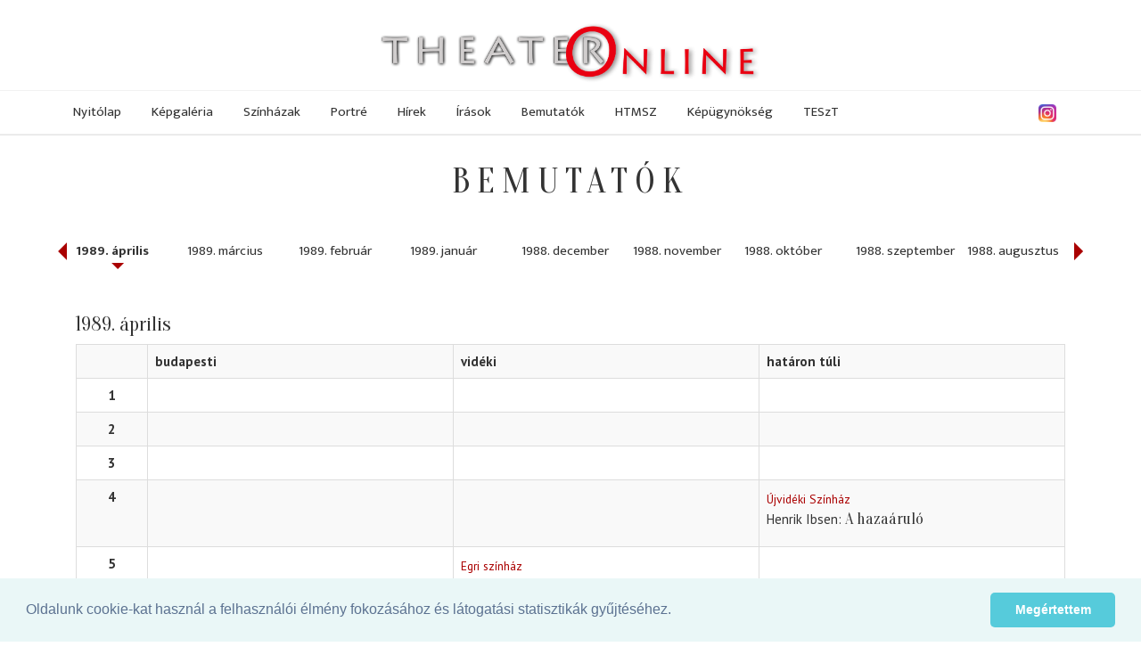

--- FILE ---
content_type: text/html; charset=utf-8
request_url: https://theater.hu/hu/bemutatok/1989-04.html
body_size: 82182
content:
<!DOCTYPE HTML>
<html xml:lang="hu-hu" lang="hu-hu" dir="ltr" >
<head>
  <meta charset="utf-8">
  <meta http-equiv="X-UA-Compatible" content="IE=edge">
  <meta name="viewport" content="width=device-width, initial-scale=1">
  <title>Bemutatók - Theater Online</title>
  <meta http-equiv="Content-Type" content="text/html; charset=utf-8">
  <meta name="keywords" content="">
  <meta name="publisher" content="">
  <meta name="author" content="">
  <meta name="description" content="">
  <meta name="copyright" content="">
  <meta name="page-type" content="">
  <meta name="revisit-after" content="1 week">
  <meta http-equiv="content-language" content="hu">
  <meta http-equiv="Pragma" content="no-cache">
  <meta name="robots" content="index, follow">
  <meta http-equiv="imagetoolbar" content="no">
  <meta property="og:image" content="https://theater.hu/images/partners/theater2017/theateronline-4-3.png">
  <link rel="shortcut icon" href="/images/partners/theater2017/favicon.ico" type="image/x-icon">
  <link rel="icon" href="/images/partners/theater2017/favicon.png" type="image/png">
  <script type="text/javascript">
     var lang = 'HU';
     var uiTheme = 'smoothness';
  </script>
  <link href="/css/theater2017-base.css" type="text/css" rel="stylesheet" />
  <link rel="stylesheet" href="https://ajax.googleapis.com/ajax/libs/jqueryui/1.12.1/themes/smoothness/jquery-ui.css">
  <link rel="stylesheet" href="https://ajax.googleapis.com/ajax/libs/jquerymobile/1.4.5/jquery.mobile.min.css">
  <link rel="stylesheet" href="https://maxcdn.bootstrapcdn.com/bootstrap/3.3.7/css/bootstrap.min.css" integrity="sha384-BVYiiSIFeK1dGmJRAkycuHAHRg32OmUcww7on3RYdg4Va+PmSTsz/K68vbdEjh4u" crossorigin="anonymous">
  <link rel="stylesheet" href="https://cdnjs.cloudflare.com/ajax/libs/jquery.smartmenus/1.1.0/css/sm-core-css.css" integrity="sha256-wulDMfYj1Ux9XTGLhffptZAAhW3JKqV5B+qJeH6V7PA=" crossorigin="anonymous" />
  <link rel="stylesheet" href="https://cdnjs.cloudflare.com/ajax/libs/jquery.smartmenus/1.1.0/css/sm-clean/sm-clean.min.css" integrity="sha256-tnVPGqs0gRCeddLuw4yMfmbmXRUQ7j8USvuPJJAV6Cw=" crossorigin="anonymous" />
  <link rel="stylesheet" href="https://cdnjs.cloudflare.com/ajax/libs/jquery.smartmenus/1.1.0/addons/bootstrap/jquery.smartmenus.bootstrap.min.css" integrity="sha256-cR8T7NOPJX/J4mreKR9F+Tivevlmy+aGrI5/S/zvmwU=" crossorigin="anonymous" />
  <link rel="stylesheet" href="https://cdnjs.cloudflare.com/ajax/libs/flexslider/2.6.4/flexslider.min.css" integrity="sha256-BeFg+v/PNshQc74GF4K1AJR50JoamZ6HhukelxXHAVI=" crossorigin="anonymous" />
  <link href="/css/theater2017.css" type="text/css" rel="stylesheet" />

<!-- Google tag (gtag.js) -->
<script async src="https://www.googletagmanager.com/gtag/js?id=G-KZ664G4Z02"></script>
<script>
  window.dataLayer = window.dataLayer || [];
  function gtag(){dataLayer.push(arguments);}
  gtag('js', new Date());

  gtag('config', 'G-KZ664G4Z02');
</script>


 
<link rel="stylesheet" type="text/css" href="//cdnjs.cloudflare.com/ajax/libs/cookieconsent2/3.0.3/cookieconsent.min.css" />
</head>
<body>
<div id="fb-root"></div>
<script>(function(d, s, id) {
  var js, fjs = d.getElementsByTagName(s)[0];
  if (d.getElementById(id)) return;
  js = d.createElement(s); js.id = id;
  js.src = 'https://connect.facebook.net/en_US/sdk.js#xfbml=1&version=v3.1';
  fjs.parentNode.insertBefore(js, fjs);
}(document, 'script', 'facebook-jssdk'));</script>
<div id="page" class="menu-7 menu-fomenu lang-hu lang-HU">
  <div id="headerwrapper">
  <div id="header" class="fullwidth">
    <div class="logo"><a href="/"><img src="/images/partners/theater2017/theateronline.png" alt="Theater Online" /></a></div>
    <div class="fb-like" data-href="https://www.facebook.com/theater.hu/" data-layout="button" data-action="like" data-size="small" data-show-faces="true" data-share="false"></div>
    <div class="instagram"><a href="https://www.instagram.com/theater.hu/" target="_blank"><img src="/images/instagram.png" alt="Instagram"  loading="lazy" /></a></div>
    <div id="menu" class="ui-helper-clearfix">
        <input id="main-menu-state" type="checkbox" />
        <label class="main-menu-btn" for="main-menu-state"><span class="main-menu-btn-icon"></span> Toggle main menu visibility</label>
        <ul class="menu menutype-fomenu sm sm-clean"><li class="menuid-1 menunr-0 menust-A "><a href="/hu/nyitolap.html">Nyitólap</a></li>
<li class="menuid-2 menunr-1 menust-A "><a href="/hu/kepgaleria.html">Képgaléria</a></li>
<li class="menuid-3 menunr-2 menust-A "><a href="/hu/szinhazak.html">Színházak</a></li>
<li class="menuid-4 menunr-3 menust-A "><a href="/hu/portre.html">Portré</a></li>
<li class="menuid-5 menunr-4 menust-A "><a href="/hu/hirek.html">Hírek</a></li>
<li class="menuid-6 menunr-5 menust-A "><a href="/hu/irasok.html">Írások</a></li>
<li class="menuid-7 menunr-6 actual menust-A "><a href="/hu/bemutatok.html">Bemutatók</a></li>
<li class="menuid-10 menunr-7 menust-A "><a href="https://www.hatarontuliszinhazak.hu/" target="_blank">HTMSZ</a></li>
<li class="menuid-8 menunr-8 menust-A "><a href="/hu/kepugynokseg.html">Képügynökség</a></li>
<li class="menuid-11 menunr-9 menust-A "><a href="https://www.hatarontuliszinhazak.hu/hu/szinhazak/teszt--505/musor.html" target="_blank">TESzT</a></li>
</ul>

    </div>
    <div id="topmenu"><ul class="menu menutype-topmenu sm sm-clean"></ul>
</div>
  </div>
  </div>
  <div id="main" class="ui-helper-clearfix fullwidth">
    <div id="content" class="container">
<div class="top region col-md-12"><h1 class="pagetitle">Bemutatók</h1></div><div class="row">
<div class="main region col-md-12"><ul class="honapok ui-helper-clearfix col-md-12">
<li><a href="2026-04.html">2026.&nbsp;április</a></li>
<li><a href="2026-03.html">2026.&nbsp;március</a></li>
<li><a href="2026-02.html">2026.&nbsp;február</a></li>
<li><a href="2026-01.html">2026.&nbsp;január</a></li>
<li><a href="2025-12.html">2025.&nbsp;december</a></li>
<li><a href="2025-11.html">2025.&nbsp;november</a></li>
<li><a href="2025-10.html">2025.&nbsp;október</a></li>
<li><a href="2025-09.html">2025.&nbsp;szeptember</a></li>
<li><a href="2025-08.html">2025.&nbsp;augusztus</a></li>
<li><a href="2025-07.html">2025.&nbsp;július</a></li>
<li><a href="2025-06.html">2025.&nbsp;június</a></li>
<li><a href="2025-05.html">2025.&nbsp;május</a></li>
<li><a href="2025-04.html">2025.&nbsp;április</a></li>
<li><a href="2025-03.html">2025.&nbsp;március</a></li>
<li><a href="2025-02.html">2025.&nbsp;február</a></li>
<li><a href="2025-01.html">2025.&nbsp;január</a></li>
<li><a href="2024-12.html">2024.&nbsp;december</a></li>
<li><a href="2024-11.html">2024.&nbsp;november</a></li>
<li><a href="2024-10.html">2024.&nbsp;október</a></li>
<li><a href="2024-09.html">2024.&nbsp;szeptember</a></li>
<li><a href="2024-08.html">2024.&nbsp;augusztus</a></li>
<li><a href="2024-07.html">2024.&nbsp;július</a></li>
<li><a href="2024-06.html">2024.&nbsp;június</a></li>
<li><a href="2024-05.html">2024.&nbsp;május</a></li>
<li><a href="2024-04.html">2024.&nbsp;április</a></li>
<li><a href="2024-03.html">2024.&nbsp;március</a></li>
<li><a href="2024-02.html">2024.&nbsp;február</a></li>
<li><a href="2024-01.html">2024.&nbsp;január</a></li>
<li><a href="2023-12.html">2023.&nbsp;december</a></li>
<li><a href="2023-11.html">2023.&nbsp;november</a></li>
<li><a href="2023-10.html">2023.&nbsp;október</a></li>
<li><a href="2023-09.html">2023.&nbsp;szeptember</a></li>
<li><a href="2023-08.html">2023.&nbsp;augusztus</a></li>
<li><a href="2023-07.html">2023.&nbsp;július</a></li>
<li><a href="2023-06.html">2023.&nbsp;június</a></li>
<li><a href="2023-05.html">2023.&nbsp;május</a></li>
<li><a href="2023-04.html">2023.&nbsp;április</a></li>
<li><a href="2023-03.html">2023.&nbsp;március</a></li>
<li><a href="2023-02.html">2023.&nbsp;február</a></li>
<li><a href="2023-01.html">2023.&nbsp;január</a></li>
<li><a href="2022-12.html">2022.&nbsp;december</a></li>
<li><a href="2022-11.html">2022.&nbsp;november</a></li>
<li><a href="2022-10.html">2022.&nbsp;október</a></li>
<li><a href="2022-09.html">2022.&nbsp;szeptember</a></li>
<li><a href="2022-08.html">2022.&nbsp;augusztus</a></li>
<li><a href="2022-07.html">2022.&nbsp;július</a></li>
<li><a href="2022-06.html">2022.&nbsp;június</a></li>
<li><a href="2022-05.html">2022.&nbsp;május</a></li>
<li><a href="2022-04.html">2022.&nbsp;április</a></li>
<li><a href="2022-03.html">2022.&nbsp;március</a></li>
<li><a href="2022-02.html">2022.&nbsp;február</a></li>
<li><a href="2022-01.html">2022.&nbsp;január</a></li>
<li><a href="2021-12.html">2021.&nbsp;december</a></li>
<li><a href="2021-11.html">2021.&nbsp;november</a></li>
<li><a href="2021-10.html">2021.&nbsp;október</a></li>
<li><a href="2021-09.html">2021.&nbsp;szeptember</a></li>
<li><a href="2021-08.html">2021.&nbsp;augusztus</a></li>
<li><a href="2021-07.html">2021.&nbsp;július</a></li>
<li><a href="2021-06.html">2021.&nbsp;június</a></li>
<li><a href="2021-05.html">2021.&nbsp;május</a></li>
<li><a href="2021-04.html">2021.&nbsp;április</a></li>
<li><a href="2021-03.html">2021.&nbsp;március</a></li>
<li><a href="2021-02.html">2021.&nbsp;február</a></li>
<li><a href="2021-01.html">2021.&nbsp;január</a></li>
<li><a href="2020-12.html">2020.&nbsp;december</a></li>
<li><a href="2020-11.html">2020.&nbsp;november</a></li>
<li><a href="2020-10.html">2020.&nbsp;október</a></li>
<li><a href="2020-09.html">2020.&nbsp;szeptember</a></li>
<li><a href="2020-08.html">2020.&nbsp;augusztus</a></li>
<li><a href="2020-07.html">2020.&nbsp;július</a></li>
<li><a href="2020-06.html">2020.&nbsp;június</a></li>
<li><a href="2020-05.html">2020.&nbsp;május</a></li>
<li><a href="2020-04.html">2020.&nbsp;április</a></li>
<li><a href="2020-03.html">2020.&nbsp;március</a></li>
<li><a href="2020-02.html">2020.&nbsp;február</a></li>
<li><a href="2020-01.html">2020.&nbsp;január</a></li>
<li><a href="2019-12.html">2019.&nbsp;december</a></li>
<li><a href="2019-11.html">2019.&nbsp;november</a></li>
<li><a href="2019-10.html">2019.&nbsp;október</a></li>
<li><a href="2019-09.html">2019.&nbsp;szeptember</a></li>
<li><a href="2019-08.html">2019.&nbsp;augusztus</a></li>
<li><a href="2019-07.html">2019.&nbsp;július</a></li>
<li><a href="2019-06.html">2019.&nbsp;június</a></li>
<li><a href="2019-05.html">2019.&nbsp;május</a></li>
<li><a href="2019-04.html">2019.&nbsp;április</a></li>
<li><a href="2019-03.html">2019.&nbsp;március</a></li>
<li><a href="2019-02.html">2019.&nbsp;február</a></li>
<li><a href="2019-01.html">2019.&nbsp;január</a></li>
<li><a href="2018-12.html">2018.&nbsp;december</a></li>
<li><a href="2018-11.html">2018.&nbsp;november</a></li>
<li><a href="2018-10.html">2018.&nbsp;október</a></li>
<li><a href="2018-09.html">2018.&nbsp;szeptember</a></li>
<li><a href="2018-08.html">2018.&nbsp;augusztus</a></li>
<li><a href="2018-07.html">2018.&nbsp;július</a></li>
<li><a href="2018-06.html">2018.&nbsp;június</a></li>
<li><a href="2018-05.html">2018.&nbsp;május</a></li>
<li><a href="2018-04.html">2018.&nbsp;április</a></li>
<li><a href="2018-03.html">2018.&nbsp;március</a></li>
<li><a href="2018-02.html">2018.&nbsp;február</a></li>
<li><a href="2018-01.html">2018.&nbsp;január</a></li>
<li><a href="2017-12.html">2017.&nbsp;december</a></li>
<li><a href="2017-11.html">2017.&nbsp;november</a></li>
<li><a href="2017-10.html">2017.&nbsp;október</a></li>
<li><a href="2017-09.html">2017.&nbsp;szeptember</a></li>
<li><a href="2017-08.html">2017.&nbsp;augusztus</a></li>
<li><a href="2017-07.html">2017.&nbsp;július</a></li>
<li><a href="2017-06.html">2017.&nbsp;június</a></li>
<li><a href="2017-05.html">2017.&nbsp;május</a></li>
<li><a href="2017-04.html">2017.&nbsp;április</a></li>
<li><a href="2017-03.html">2017.&nbsp;március</a></li>
<li><a href="2017-02.html">2017.&nbsp;február</a></li>
<li><a href="2017-01.html">2017.&nbsp;január</a></li>
<li><a href="2016-12.html">2016.&nbsp;december</a></li>
<li><a href="2016-11.html">2016.&nbsp;november</a></li>
<li><a href="2016-10.html">2016.&nbsp;október</a></li>
<li><a href="2016-09.html">2016.&nbsp;szeptember</a></li>
<li><a href="2016-08.html">2016.&nbsp;augusztus</a></li>
<li><a href="2016-07.html">2016.&nbsp;július</a></li>
<li><a href="2016-06.html">2016.&nbsp;június</a></li>
<li><a href="2016-05.html">2016.&nbsp;május</a></li>
<li><a href="2016-04.html">2016.&nbsp;április</a></li>
<li><a href="2016-03.html">2016.&nbsp;március</a></li>
<li><a href="2016-02.html">2016.&nbsp;február</a></li>
<li><a href="2016-01.html">2016.&nbsp;január</a></li>
<li><a href="2015-12.html">2015.&nbsp;december</a></li>
<li><a href="2015-11.html">2015.&nbsp;november</a></li>
<li><a href="2015-10.html">2015.&nbsp;október</a></li>
<li><a href="2015-09.html">2015.&nbsp;szeptember</a></li>
<li><a href="2015-08.html">2015.&nbsp;augusztus</a></li>
<li><a href="2015-07.html">2015.&nbsp;július</a></li>
<li><a href="2015-06.html">2015.&nbsp;június</a></li>
<li><a href="2015-05.html">2015.&nbsp;május</a></li>
<li><a href="2015-04.html">2015.&nbsp;április</a></li>
<li><a href="2015-03.html">2015.&nbsp;március</a></li>
<li><a href="2015-02.html">2015.&nbsp;február</a></li>
<li><a href="2015-01.html">2015.&nbsp;január</a></li>
<li><a href="2014-12.html">2014.&nbsp;december</a></li>
<li><a href="2014-11.html">2014.&nbsp;november</a></li>
<li><a href="2014-10.html">2014.&nbsp;október</a></li>
<li><a href="2014-09.html">2014.&nbsp;szeptember</a></li>
<li><a href="2014-08.html">2014.&nbsp;augusztus</a></li>
<li><a href="2014-07.html">2014.&nbsp;július</a></li>
<li><a href="2014-06.html">2014.&nbsp;június</a></li>
<li><a href="2014-05.html">2014.&nbsp;május</a></li>
<li><a href="2014-04.html">2014.&nbsp;április</a></li>
<li><a href="2014-03.html">2014.&nbsp;március</a></li>
<li><a href="2014-02.html">2014.&nbsp;február</a></li>
<li><a href="2014-01.html">2014.&nbsp;január</a></li>
<li><a href="2013-12.html">2013.&nbsp;december</a></li>
<li><a href="2013-11.html">2013.&nbsp;november</a></li>
<li><a href="2013-10.html">2013.&nbsp;október</a></li>
<li><a href="2013-09.html">2013.&nbsp;szeptember</a></li>
<li><a href="2013-08.html">2013.&nbsp;augusztus</a></li>
<li><a href="2013-07.html">2013.&nbsp;július</a></li>
<li><a href="2013-06.html">2013.&nbsp;június</a></li>
<li><a href="2013-05.html">2013.&nbsp;május</a></li>
<li><a href="2013-04.html">2013.&nbsp;április</a></li>
<li><a href="2013-03.html">2013.&nbsp;március</a></li>
<li><a href="2013-02.html">2013.&nbsp;február</a></li>
<li><a href="2013-01.html">2013.&nbsp;január</a></li>
<li><a href="2012-12.html">2012.&nbsp;december</a></li>
<li><a href="2012-11.html">2012.&nbsp;november</a></li>
<li><a href="2012-10.html">2012.&nbsp;október</a></li>
<li><a href="2012-09.html">2012.&nbsp;szeptember</a></li>
<li><a href="2012-08.html">2012.&nbsp;augusztus</a></li>
<li><a href="2012-07.html">2012.&nbsp;július</a></li>
<li><a href="2012-06.html">2012.&nbsp;június</a></li>
<li><a href="2012-05.html">2012.&nbsp;május</a></li>
<li><a href="2012-04.html">2012.&nbsp;április</a></li>
<li><a href="2012-03.html">2012.&nbsp;március</a></li>
<li><a href="2012-02.html">2012.&nbsp;február</a></li>
<li><a href="2012-01.html">2012.&nbsp;január</a></li>
<li><a href="2011-12.html">2011.&nbsp;december</a></li>
<li><a href="2011-11.html">2011.&nbsp;november</a></li>
<li><a href="2011-10.html">2011.&nbsp;október</a></li>
<li><a href="2011-09.html">2011.&nbsp;szeptember</a></li>
<li><a href="2011-08.html">2011.&nbsp;augusztus</a></li>
<li><a href="2011-07.html">2011.&nbsp;július</a></li>
<li><a href="2011-06.html">2011.&nbsp;június</a></li>
<li><a href="2011-05.html">2011.&nbsp;május</a></li>
<li><a href="2011-04.html">2011.&nbsp;április</a></li>
<li><a href="2011-03.html">2011.&nbsp;március</a></li>
<li><a href="2011-02.html">2011.&nbsp;február</a></li>
<li><a href="2011-01.html">2011.&nbsp;január</a></li>
<li><a href="2010-12.html">2010.&nbsp;december</a></li>
<li><a href="2010-11.html">2010.&nbsp;november</a></li>
<li><a href="2010-10.html">2010.&nbsp;október</a></li>
<li><a href="2010-09.html">2010.&nbsp;szeptember</a></li>
<li><a href="2010-08.html">2010.&nbsp;augusztus</a></li>
<li><a href="2010-07.html">2010.&nbsp;július</a></li>
<li><a href="2010-06.html">2010.&nbsp;június</a></li>
<li><a href="2010-05.html">2010.&nbsp;május</a></li>
<li><a href="2010-04.html">2010.&nbsp;április</a></li>
<li><a href="2010-03.html">2010.&nbsp;március</a></li>
<li><a href="2010-02.html">2010.&nbsp;február</a></li>
<li><a href="2010-01.html">2010.&nbsp;január</a></li>
<li><a href="2009-12.html">2009.&nbsp;december</a></li>
<li><a href="2009-11.html">2009.&nbsp;november</a></li>
<li><a href="2009-10.html">2009.&nbsp;október</a></li>
<li><a href="2009-09.html">2009.&nbsp;szeptember</a></li>
<li><a href="2009-08.html">2009.&nbsp;augusztus</a></li>
<li><a href="2009-07.html">2009.&nbsp;július</a></li>
<li><a href="2009-06.html">2009.&nbsp;június</a></li>
<li><a href="2009-05.html">2009.&nbsp;május</a></li>
<li><a href="2009-04.html">2009.&nbsp;április</a></li>
<li><a href="2009-03.html">2009.&nbsp;március</a></li>
<li><a href="2009-02.html">2009.&nbsp;február</a></li>
<li><a href="2009-01.html">2009.&nbsp;január</a></li>
<li><a href="2008-12.html">2008.&nbsp;december</a></li>
<li><a href="2008-11.html">2008.&nbsp;november</a></li>
<li><a href="2008-10.html">2008.&nbsp;október</a></li>
<li><a href="2008-09.html">2008.&nbsp;szeptember</a></li>
<li><a href="2008-08.html">2008.&nbsp;augusztus</a></li>
<li><a href="2008-07.html">2008.&nbsp;július</a></li>
<li><a href="2008-06.html">2008.&nbsp;június</a></li>
<li><a href="2008-05.html">2008.&nbsp;május</a></li>
<li><a href="2008-04.html">2008.&nbsp;április</a></li>
<li><a href="2008-03.html">2008.&nbsp;március</a></li>
<li><a href="2008-02.html">2008.&nbsp;február</a></li>
<li><a href="2008-01.html">2008.&nbsp;január</a></li>
<li><a href="2007-12.html">2007.&nbsp;december</a></li>
<li><a href="2007-11.html">2007.&nbsp;november</a></li>
<li><a href="2007-10.html">2007.&nbsp;október</a></li>
<li><a href="2007-09.html">2007.&nbsp;szeptember</a></li>
<li><a href="2007-08.html">2007.&nbsp;augusztus</a></li>
<li><a href="2007-07.html">2007.&nbsp;július</a></li>
<li><a href="2007-06.html">2007.&nbsp;június</a></li>
<li><a href="2007-05.html">2007.&nbsp;május</a></li>
<li><a href="2007-04.html">2007.&nbsp;április</a></li>
<li><a href="2007-03.html">2007.&nbsp;március</a></li>
<li><a href="2007-02.html">2007.&nbsp;február</a></li>
<li><a href="2007-01.html">2007.&nbsp;január</a></li>
<li><a href="2006-12.html">2006.&nbsp;december</a></li>
<li><a href="2006-11.html">2006.&nbsp;november</a></li>
<li><a href="2006-10.html">2006.&nbsp;október</a></li>
<li><a href="2006-09.html">2006.&nbsp;szeptember</a></li>
<li><a href="2006-08.html">2006.&nbsp;augusztus</a></li>
<li><a href="2006-07.html">2006.&nbsp;július</a></li>
<li><a href="2006-06.html">2006.&nbsp;június</a></li>
<li><a href="2006-05.html">2006.&nbsp;május</a></li>
<li><a href="2006-04.html">2006.&nbsp;április</a></li>
<li><a href="2006-03.html">2006.&nbsp;március</a></li>
<li><a href="2006-02.html">2006.&nbsp;február</a></li>
<li><a href="2006-01.html">2006.&nbsp;január</a></li>
<li><a href="2005-12.html">2005.&nbsp;december</a></li>
<li><a href="2005-11.html">2005.&nbsp;november</a></li>
<li><a href="2005-10.html">2005.&nbsp;október</a></li>
<li><a href="2005-09.html">2005.&nbsp;szeptember</a></li>
<li><a href="2005-08.html">2005.&nbsp;augusztus</a></li>
<li><a href="2005-07.html">2005.&nbsp;július</a></li>
<li><a href="2005-06.html">2005.&nbsp;június</a></li>
<li><a href="2005-05.html">2005.&nbsp;május</a></li>
<li><a href="2005-04.html">2005.&nbsp;április</a></li>
<li><a href="2005-03.html">2005.&nbsp;március</a></li>
<li><a href="2005-02.html">2005.&nbsp;február</a></li>
<li><a href="2005-01.html">2005.&nbsp;január</a></li>
<li><a href="2004-12.html">2004.&nbsp;december</a></li>
<li><a href="2004-11.html">2004.&nbsp;november</a></li>
<li><a href="2004-10.html">2004.&nbsp;október</a></li>
<li><a href="2004-09.html">2004.&nbsp;szeptember</a></li>
<li><a href="2004-08.html">2004.&nbsp;augusztus</a></li>
<li><a href="2004-07.html">2004.&nbsp;július</a></li>
<li><a href="2004-06.html">2004.&nbsp;június</a></li>
<li><a href="2004-05.html">2004.&nbsp;május</a></li>
<li><a href="2004-04.html">2004.&nbsp;április</a></li>
<li><a href="2004-03.html">2004.&nbsp;március</a></li>
<li><a href="2004-02.html">2004.&nbsp;február</a></li>
<li><a href="2004-01.html">2004.&nbsp;január</a></li>
<li><a href="2003-12.html">2003.&nbsp;december</a></li>
<li><a href="2003-11.html">2003.&nbsp;november</a></li>
<li><a href="2003-10.html">2003.&nbsp;október</a></li>
<li><a href="2003-09.html">2003.&nbsp;szeptember</a></li>
<li><a href="2003-08.html">2003.&nbsp;augusztus</a></li>
<li><a href="2003-07.html">2003.&nbsp;július</a></li>
<li><a href="2003-06.html">2003.&nbsp;június</a></li>
<li><a href="2003-05.html">2003.&nbsp;május</a></li>
<li><a href="2003-04.html">2003.&nbsp;április</a></li>
<li><a href="2003-03.html">2003.&nbsp;március</a></li>
<li><a href="2003-02.html">2003.&nbsp;február</a></li>
<li><a href="2003-01.html">2003.&nbsp;január</a></li>
<li><a href="2002-12.html">2002.&nbsp;december</a></li>
<li><a href="2002-11.html">2002.&nbsp;november</a></li>
<li><a href="2002-10.html">2002.&nbsp;október</a></li>
<li><a href="2002-09.html">2002.&nbsp;szeptember</a></li>
<li><a href="2002-08.html">2002.&nbsp;augusztus</a></li>
<li><a href="2002-07.html">2002.&nbsp;július</a></li>
<li><a href="2002-06.html">2002.&nbsp;június</a></li>
<li><a href="2002-05.html">2002.&nbsp;május</a></li>
<li><a href="2002-04.html">2002.&nbsp;április</a></li>
<li><a href="2002-03.html">2002.&nbsp;március</a></li>
<li><a href="2002-02.html">2002.&nbsp;február</a></li>
<li><a href="2002-01.html">2002.&nbsp;január</a></li>
<li><a href="2001-12.html">2001.&nbsp;december</a></li>
<li><a href="2001-11.html">2001.&nbsp;november</a></li>
<li><a href="2001-10.html">2001.&nbsp;október</a></li>
<li><a href="2001-09.html">2001.&nbsp;szeptember</a></li>
<li><a href="2001-08.html">2001.&nbsp;augusztus</a></li>
<li><a href="2001-07.html">2001.&nbsp;július</a></li>
<li><a href="2001-06.html">2001.&nbsp;június</a></li>
<li><a href="2001-05.html">2001.&nbsp;május</a></li>
<li><a href="2001-04.html">2001.&nbsp;április</a></li>
<li><a href="2001-03.html">2001.&nbsp;március</a></li>
<li><a href="2001-02.html">2001.&nbsp;február</a></li>
<li><a href="2001-01.html">2001.&nbsp;január</a></li>
<li><a href="2000-12.html">2000.&nbsp;december</a></li>
<li><a href="2000-11.html">2000.&nbsp;november</a></li>
<li><a href="2000-10.html">2000.&nbsp;október</a></li>
<li><a href="2000-09.html">2000.&nbsp;szeptember</a></li>
<li><a href="2000-08.html">2000.&nbsp;augusztus</a></li>
<li><a href="2000-07.html">2000.&nbsp;július</a></li>
<li><a href="2000-06.html">2000.&nbsp;június</a></li>
<li><a href="2000-05.html">2000.&nbsp;május</a></li>
<li><a href="2000-04.html">2000.&nbsp;április</a></li>
<li><a href="2000-03.html">2000.&nbsp;március</a></li>
<li><a href="2000-02.html">2000.&nbsp;február</a></li>
<li><a href="2000-01.html">2000.&nbsp;január</a></li>
<li><a href="1999-12.html">1999.&nbsp;december</a></li>
<li><a href="1999-11.html">1999.&nbsp;november</a></li>
<li><a href="1999-10.html">1999.&nbsp;október</a></li>
<li><a href="1999-09.html">1999.&nbsp;szeptember</a></li>
<li><a href="1999-08.html">1999.&nbsp;augusztus</a></li>
<li><a href="1999-07.html">1999.&nbsp;július</a></li>
<li><a href="1999-06.html">1999.&nbsp;június</a></li>
<li><a href="1999-05.html">1999.&nbsp;május</a></li>
<li><a href="1999-04.html">1999.&nbsp;április</a></li>
<li><a href="1999-03.html">1999.&nbsp;március</a></li>
<li><a href="1999-02.html">1999.&nbsp;február</a></li>
<li><a href="1999-01.html">1999.&nbsp;január</a></li>
<li><a href="1998-12.html">1998.&nbsp;december</a></li>
<li><a href="1998-11.html">1998.&nbsp;november</a></li>
<li><a href="1998-10.html">1998.&nbsp;október</a></li>
<li><a href="1998-09.html">1998.&nbsp;szeptember</a></li>
<li><a href="1998-08.html">1998.&nbsp;augusztus</a></li>
<li><a href="1998-07.html">1998.&nbsp;július</a></li>
<li><a href="1998-06.html">1998.&nbsp;június</a></li>
<li><a href="1998-05.html">1998.&nbsp;május</a></li>
<li><a href="1998-04.html">1998.&nbsp;április</a></li>
<li><a href="1998-03.html">1998.&nbsp;március</a></li>
<li><a href="1998-02.html">1998.&nbsp;február</a></li>
<li><a href="1998-01.html">1998.&nbsp;január</a></li>
<li><a href="1997-12.html">1997.&nbsp;december</a></li>
<li><a href="1997-11.html">1997.&nbsp;november</a></li>
<li><a href="1997-10.html">1997.&nbsp;október</a></li>
<li><a href="1997-09.html">1997.&nbsp;szeptember</a></li>
<li><a href="1997-08.html">1997.&nbsp;augusztus</a></li>
<li><a href="1997-07.html">1997.&nbsp;július</a></li>
<li><a href="1997-06.html">1997.&nbsp;június</a></li>
<li><a href="1997-05.html">1997.&nbsp;május</a></li>
<li><a href="1997-04.html">1997.&nbsp;április</a></li>
<li><a href="1997-03.html">1997.&nbsp;március</a></li>
<li><a href="1997-02.html">1997.&nbsp;február</a></li>
<li><a href="1997-01.html">1997.&nbsp;január</a></li>
<li><a href="1996-12.html">1996.&nbsp;december</a></li>
<li><a href="1996-11.html">1996.&nbsp;november</a></li>
<li><a href="1996-10.html">1996.&nbsp;október</a></li>
<li><a href="1996-09.html">1996.&nbsp;szeptember</a></li>
<li><a href="1996-08.html">1996.&nbsp;augusztus</a></li>
<li><a href="1996-07.html">1996.&nbsp;július</a></li>
<li><a href="1996-06.html">1996.&nbsp;június</a></li>
<li><a href="1996-05.html">1996.&nbsp;május</a></li>
<li><a href="1996-04.html">1996.&nbsp;április</a></li>
<li><a href="1996-03.html">1996.&nbsp;március</a></li>
<li><a href="1996-02.html">1996.&nbsp;február</a></li>
<li><a href="1996-01.html">1996.&nbsp;január</a></li>
<li><a href="1995-12.html">1995.&nbsp;december</a></li>
<li><a href="1995-11.html">1995.&nbsp;november</a></li>
<li><a href="1995-10.html">1995.&nbsp;október</a></li>
<li><a href="1995-09.html">1995.&nbsp;szeptember</a></li>
<li><a href="1995-08.html">1995.&nbsp;augusztus</a></li>
<li><a href="1995-07.html">1995.&nbsp;július</a></li>
<li><a href="1995-06.html">1995.&nbsp;június</a></li>
<li><a href="1995-05.html">1995.&nbsp;május</a></li>
<li><a href="1995-04.html">1995.&nbsp;április</a></li>
<li><a href="1995-03.html">1995.&nbsp;március</a></li>
<li><a href="1995-02.html">1995.&nbsp;február</a></li>
<li><a href="1995-01.html">1995.&nbsp;január</a></li>
<li><a href="1994-12.html">1994.&nbsp;december</a></li>
<li><a href="1994-11.html">1994.&nbsp;november</a></li>
<li><a href="1994-10.html">1994.&nbsp;október</a></li>
<li><a href="1994-09.html">1994.&nbsp;szeptember</a></li>
<li><a href="1994-07.html">1994.&nbsp;július</a></li>
<li><a href="1994-06.html">1994.&nbsp;június</a></li>
<li><a href="1994-05.html">1994.&nbsp;május</a></li>
<li><a href="1994-04.html">1994.&nbsp;április</a></li>
<li><a href="1994-03.html">1994.&nbsp;március</a></li>
<li><a href="1994-02.html">1994.&nbsp;február</a></li>
<li><a href="1994-01.html">1994.&nbsp;január</a></li>
<li><a href="1993-12.html">1993.&nbsp;december</a></li>
<li><a href="1993-11.html">1993.&nbsp;november</a></li>
<li><a href="1993-10.html">1993.&nbsp;október</a></li>
<li><a href="1993-08.html">1993.&nbsp;augusztus</a></li>
<li><a href="1993-07.html">1993.&nbsp;július</a></li>
<li><a href="1993-06.html">1993.&nbsp;június</a></li>
<li><a href="1993-05.html">1993.&nbsp;május</a></li>
<li><a href="1993-04.html">1993.&nbsp;április</a></li>
<li><a href="1993-03.html">1993.&nbsp;március</a></li>
<li><a href="1993-02.html">1993.&nbsp;február</a></li>
<li><a href="1993-01.html">1993.&nbsp;január</a></li>
<li><a href="1992-12.html">1992.&nbsp;december</a></li>
<li><a href="1992-11.html">1992.&nbsp;november</a></li>
<li><a href="1992-10.html">1992.&nbsp;október</a></li>
<li><a href="1992-09.html">1992.&nbsp;szeptember</a></li>
<li><a href="1992-08.html">1992.&nbsp;augusztus</a></li>
<li><a href="1992-07.html">1992.&nbsp;július</a></li>
<li><a href="1992-06.html">1992.&nbsp;június</a></li>
<li><a href="1992-05.html">1992.&nbsp;május</a></li>
<li><a href="1992-04.html">1992.&nbsp;április</a></li>
<li><a href="1992-03.html">1992.&nbsp;március</a></li>
<li><a href="1992-02.html">1992.&nbsp;február</a></li>
<li><a href="1992-01.html">1992.&nbsp;január</a></li>
<li><a href="1991-12.html">1991.&nbsp;december</a></li>
<li><a href="1991-11.html">1991.&nbsp;november</a></li>
<li><a href="1991-10.html">1991.&nbsp;október</a></li>
<li><a href="1991-09.html">1991.&nbsp;szeptember</a></li>
<li><a href="1991-07.html">1991.&nbsp;július</a></li>
<li><a href="1991-06.html">1991.&nbsp;június</a></li>
<li><a href="1991-05.html">1991.&nbsp;május</a></li>
<li><a href="1991-04.html">1991.&nbsp;április</a></li>
<li><a href="1991-03.html">1991.&nbsp;március</a></li>
<li><a href="1991-02.html">1991.&nbsp;február</a></li>
<li><a href="1991-01.html">1991.&nbsp;január</a></li>
<li><a href="1990-12.html">1990.&nbsp;december</a></li>
<li><a href="1990-11.html">1990.&nbsp;november</a></li>
<li><a href="1990-10.html">1990.&nbsp;október</a></li>
<li><a href="1990-09.html">1990.&nbsp;szeptember</a></li>
<li><a href="1990-08.html">1990.&nbsp;augusztus</a></li>
<li><a href="1990-07.html">1990.&nbsp;július</a></li>
<li><a href="1990-06.html">1990.&nbsp;június</a></li>
<li><a href="1990-05.html">1990.&nbsp;május</a></li>
<li><a href="1990-04.html">1990.&nbsp;április</a></li>
<li><a href="1990-03.html">1990.&nbsp;március</a></li>
<li><a href="1990-02.html">1990.&nbsp;február</a></li>
<li><a href="1990-01.html">1990.&nbsp;január</a></li>
<li><a href="1989-12.html">1989.&nbsp;december</a></li>
<li><a href="1989-11.html">1989.&nbsp;november</a></li>
<li><a href="1989-10.html">1989.&nbsp;október</a></li>
<li><a href="1989-09.html">1989.&nbsp;szeptember</a></li>
<li><a href="1989-08.html">1989.&nbsp;augusztus</a></li>
<li><a href="1989-07.html">1989.&nbsp;július</a></li>
<li><a href="1989-06.html">1989.&nbsp;június</a></li>
<li><a href="1989-05.html">1989.&nbsp;május</a></li>
<li class="actual"><a href="1989-04.html">1989.&nbsp;április</a></li>
<li><a href="1989-03.html">1989.&nbsp;március</a></li>
<li><a href="1989-02.html">1989.&nbsp;február</a></li>
<li><a href="1989-01.html">1989.&nbsp;január</a></li>
<li><a href="1988-12.html">1988.&nbsp;december</a></li>
<li><a href="1988-11.html">1988.&nbsp;november</a></li>
<li><a href="1988-10.html">1988.&nbsp;október</a></li>
<li><a href="1988-09.html">1988.&nbsp;szeptember</a></li>
<li><a href="1988-08.html">1988.&nbsp;augusztus</a></li>
<li><a href="1988-07.html">1988.&nbsp;július</a></li>
<li><a href="1988-06.html">1988.&nbsp;június</a></li>
<li><a href="1988-05.html">1988.&nbsp;május</a></li>
<li><a href="1988-04.html">1988.&nbsp;április</a></li>
<li><a href="1988-03.html">1988.&nbsp;március</a></li>
<li><a href="1988-02.html">1988.&nbsp;február</a></li>
<li><a href="1988-01.html">1988.&nbsp;január</a></li>
<li><a href="1987-12.html">1987.&nbsp;december</a></li>
<li><a href="1987-11.html">1987.&nbsp;november</a></li>
<li><a href="1987-10.html">1987.&nbsp;október</a></li>
<li><a href="1987-09.html">1987.&nbsp;szeptember</a></li>
<li><a href="1987-08.html">1987.&nbsp;augusztus</a></li>
<li><a href="1987-07.html">1987.&nbsp;július</a></li>
<li><a href="1987-06.html">1987.&nbsp;június</a></li>
<li><a href="1987-05.html">1987.&nbsp;május</a></li>
<li><a href="1987-04.html">1987.&nbsp;április</a></li>
<li><a href="1987-03.html">1987.&nbsp;március</a></li>
<li><a href="1987-02.html">1987.&nbsp;február</a></li>
<li><a href="1987-01.html">1987.&nbsp;január</a></li>
<li><a href="1986-12.html">1986.&nbsp;december</a></li>
<li><a href="1986-11.html">1986.&nbsp;november</a></li>
<li><a href="1986-10.html">1986.&nbsp;október</a></li>
<li><a href="1986-09.html">1986.&nbsp;szeptember</a></li>
<li><a href="1986-07.html">1986.&nbsp;július</a></li>
<li><a href="1986-06.html">1986.&nbsp;június</a></li>
<li><a href="1986-05.html">1986.&nbsp;május</a></li>
<li><a href="1986-04.html">1986.&nbsp;április</a></li>
<li><a href="1986-03.html">1986.&nbsp;március</a></li>
<li><a href="1986-02.html">1986.&nbsp;február</a></li>
<li><a href="1986-01.html">1986.&nbsp;január</a></li>
<li><a href="1985-12.html">1985.&nbsp;december</a></li>
<li><a href="1985-11.html">1985.&nbsp;november</a></li>
<li><a href="1985-10.html">1985.&nbsp;október</a></li>
<li><a href="1985-09.html">1985.&nbsp;szeptember</a></li>
<li><a href="1985-07.html">1985.&nbsp;július</a></li>
<li><a href="1985-06.html">1985.&nbsp;június</a></li>
<li><a href="1985-05.html">1985.&nbsp;május</a></li>
<li><a href="1985-04.html">1985.&nbsp;április</a></li>
<li><a href="1985-03.html">1985.&nbsp;március</a></li>
<li><a href="1985-02.html">1985.&nbsp;február</a></li>
<li><a href="1985-01.html">1985.&nbsp;január</a></li>
<li><a href="1984-12.html">1984.&nbsp;december</a></li>
<li><a href="1984-11.html">1984.&nbsp;november</a></li>
<li><a href="1984-10.html">1984.&nbsp;október</a></li>
<li><a href="1984-09.html">1984.&nbsp;szeptember</a></li>
<li><a href="1984-08.html">1984.&nbsp;augusztus</a></li>
<li><a href="1984-07.html">1984.&nbsp;július</a></li>
<li><a href="1984-06.html">1984.&nbsp;június</a></li>
<li><a href="1984-05.html">1984.&nbsp;május</a></li>
<li><a href="1984-04.html">1984.&nbsp;április</a></li>
<li><a href="1984-03.html">1984.&nbsp;március</a></li>
<li><a href="1984-02.html">1984.&nbsp;február</a></li>
<li><a href="1984-01.html">1984.&nbsp;január</a></li>
<li><a href="1983-12.html">1983.&nbsp;december</a></li>
<li><a href="1983-11.html">1983.&nbsp;november</a></li>
<li><a href="1983-10.html">1983.&nbsp;október</a></li>
<li><a href="1983-09.html">1983.&nbsp;szeptember</a></li>
<li><a href="1983-07.html">1983.&nbsp;július</a></li>
<li><a href="1983-06.html">1983.&nbsp;június</a></li>
<li><a href="1983-05.html">1983.&nbsp;május</a></li>
<li><a href="1983-04.html">1983.&nbsp;április</a></li>
<li><a href="1983-03.html">1983.&nbsp;március</a></li>
<li><a href="1983-02.html">1983.&nbsp;február</a></li>
<li><a href="1983-01.html">1983.&nbsp;január</a></li>
<li><a href="1982-12.html">1982.&nbsp;december</a></li>
<li><a href="1982-11.html">1982.&nbsp;november</a></li>
<li><a href="1982-10.html">1982.&nbsp;október</a></li>
<li><a href="1982-09.html">1982.&nbsp;szeptember</a></li>
<li><a href="1982-08.html">1982.&nbsp;augusztus</a></li>
<li><a href="1982-07.html">1982.&nbsp;július</a></li>
<li><a href="1982-06.html">1982.&nbsp;június</a></li>
<li><a href="1982-05.html">1982.&nbsp;május</a></li>
<li><a href="1982-04.html">1982.&nbsp;április</a></li>
<li><a href="1982-03.html">1982.&nbsp;március</a></li>
<li><a href="1982-02.html">1982.&nbsp;február</a></li>
<li><a href="1982-01.html">1982.&nbsp;január</a></li>
<li><a href="1981-12.html">1981.&nbsp;december</a></li>
<li><a href="1981-11.html">1981.&nbsp;november</a></li>
<li><a href="1981-10.html">1981.&nbsp;október</a></li>
<li><a href="1981-09.html">1981.&nbsp;szeptember</a></li>
<li><a href="1981-08.html">1981.&nbsp;augusztus</a></li>
<li><a href="1981-07.html">1981.&nbsp;július</a></li>
<li><a href="1981-06.html">1981.&nbsp;június</a></li>
<li><a href="1981-05.html">1981.&nbsp;május</a></li>
<li><a href="1981-04.html">1981.&nbsp;április</a></li>
<li><a href="1981-03.html">1981.&nbsp;március</a></li>
<li><a href="1981-02.html">1981.&nbsp;február</a></li>
<li><a href="1981-01.html">1981.&nbsp;január</a></li>
<li><a href="1980-12.html">1980.&nbsp;december</a></li>
<li><a href="1980-11.html">1980.&nbsp;november</a></li>
<li><a href="1980-10.html">1980.&nbsp;október</a></li>
<li><a href="1980-09.html">1980.&nbsp;szeptember</a></li>
<li><a href="1980-08.html">1980.&nbsp;augusztus</a></li>
<li><a href="1980-07.html">1980.&nbsp;július</a></li>
<li><a href="1980-06.html">1980.&nbsp;június</a></li>
<li><a href="1980-05.html">1980.&nbsp;május</a></li>
<li><a href="1980-04.html">1980.&nbsp;április</a></li>
<li><a href="1980-03.html">1980.&nbsp;március</a></li>
<li><a href="1980-02.html">1980.&nbsp;február</a></li>
<li><a href="1980-01.html">1980.&nbsp;január</a></li>
<li><a href="1979-12.html">1979.&nbsp;december</a></li>
<li><a href="1979-11.html">1979.&nbsp;november</a></li>
<li><a href="1979-10.html">1979.&nbsp;október</a></li>
<li><a href="1979-09.html">1979.&nbsp;szeptember</a></li>
<li><a href="1979-07.html">1979.&nbsp;július</a></li>
<li><a href="1979-06.html">1979.&nbsp;június</a></li>
<li><a href="1979-05.html">1979.&nbsp;május</a></li>
<li><a href="1979-04.html">1979.&nbsp;április</a></li>
<li><a href="1979-03.html">1979.&nbsp;március</a></li>
<li><a href="1979-02.html">1979.&nbsp;február</a></li>
<li><a href="1979-01.html">1979.&nbsp;január</a></li>
<li><a href="1978-12.html">1978.&nbsp;december</a></li>
<li><a href="1978-11.html">1978.&nbsp;november</a></li>
<li><a href="1978-10.html">1978.&nbsp;október</a></li>
<li><a href="1978-09.html">1978.&nbsp;szeptember</a></li>
<li><a href="1978-08.html">1978.&nbsp;augusztus</a></li>
<li><a href="1978-07.html">1978.&nbsp;július</a></li>
<li><a href="1978-06.html">1978.&nbsp;június</a></li>
<li><a href="1978-05.html">1978.&nbsp;május</a></li>
<li><a href="1978-04.html">1978.&nbsp;április</a></li>
<li><a href="1978-03.html">1978.&nbsp;március</a></li>
<li><a href="1978-02.html">1978.&nbsp;február</a></li>
<li><a href="1978-01.html">1978.&nbsp;január</a></li>
<li><a href="1977-12.html">1977.&nbsp;december</a></li>
<li><a href="1977-11.html">1977.&nbsp;november</a></li>
<li><a href="1977-10.html">1977.&nbsp;október</a></li>
<li><a href="1977-09.html">1977.&nbsp;szeptember</a></li>
<li><a href="1977-07.html">1977.&nbsp;július</a></li>
<li><a href="1977-06.html">1977.&nbsp;június</a></li>
<li><a href="1977-05.html">1977.&nbsp;május</a></li>
<li><a href="1977-04.html">1977.&nbsp;április</a></li>
<li><a href="1977-03.html">1977.&nbsp;március</a></li>
<li><a href="1977-02.html">1977.&nbsp;február</a></li>
<li><a href="1977-01.html">1977.&nbsp;január</a></li>
<li><a href="1976-12.html">1976.&nbsp;december</a></li>
<li><a href="1976-11.html">1976.&nbsp;november</a></li>
<li><a href="1976-10.html">1976.&nbsp;október</a></li>
<li><a href="1976-09.html">1976.&nbsp;szeptember</a></li>
<li><a href="1976-07.html">1976.&nbsp;július</a></li>
<li><a href="1976-06.html">1976.&nbsp;június</a></li>
<li><a href="1976-05.html">1976.&nbsp;május</a></li>
<li><a href="1976-04.html">1976.&nbsp;április</a></li>
<li><a href="1976-03.html">1976.&nbsp;március</a></li>
<li><a href="1976-02.html">1976.&nbsp;február</a></li>
<li><a href="1976-01.html">1976.&nbsp;január</a></li>
<li><a href="1975-12.html">1975.&nbsp;december</a></li>
<li><a href="1975-11.html">1975.&nbsp;november</a></li>
<li><a href="1975-10.html">1975.&nbsp;október</a></li>
<li><a href="1975-09.html">1975.&nbsp;szeptember</a></li>
<li><a href="1975-07.html">1975.&nbsp;július</a></li>
<li><a href="1975-06.html">1975.&nbsp;június</a></li>
<li><a href="1975-05.html">1975.&nbsp;május</a></li>
<li><a href="1975-04.html">1975.&nbsp;április</a></li>
<li><a href="1975-03.html">1975.&nbsp;március</a></li>
<li><a href="1975-02.html">1975.&nbsp;február</a></li>
<li><a href="1975-01.html">1975.&nbsp;január</a></li>
<li><a href="1974-12.html">1974.&nbsp;december</a></li>
<li><a href="1974-11.html">1974.&nbsp;november</a></li>
<li><a href="1974-10.html">1974.&nbsp;október</a></li>
<li><a href="1974-09.html">1974.&nbsp;szeptember</a></li>
<li><a href="1974-08.html">1974.&nbsp;augusztus</a></li>
<li><a href="1974-07.html">1974.&nbsp;július</a></li>
<li><a href="1974-06.html">1974.&nbsp;június</a></li>
<li><a href="1974-05.html">1974.&nbsp;május</a></li>
<li><a href="1974-04.html">1974.&nbsp;április</a></li>
<li><a href="1974-03.html">1974.&nbsp;március</a></li>
<li><a href="1974-02.html">1974.&nbsp;február</a></li>
<li><a href="1974-01.html">1974.&nbsp;január</a></li>
<li><a href="1973-12.html">1973.&nbsp;december</a></li>
<li><a href="1973-11.html">1973.&nbsp;november</a></li>
<li><a href="1973-10.html">1973.&nbsp;október</a></li>
<li><a href="1973-09.html">1973.&nbsp;szeptember</a></li>
<li><a href="1973-07.html">1973.&nbsp;július</a></li>
<li><a href="1973-06.html">1973.&nbsp;június</a></li>
<li><a href="1973-05.html">1973.&nbsp;május</a></li>
<li><a href="1973-04.html">1973.&nbsp;április</a></li>
<li><a href="1973-03.html">1973.&nbsp;március</a></li>
<li><a href="1973-02.html">1973.&nbsp;február</a></li>
<li><a href="1973-01.html">1973.&nbsp;január</a></li>
<li><a href="1972-12.html">1972.&nbsp;december</a></li>
<li><a href="1972-11.html">1972.&nbsp;november</a></li>
<li><a href="1972-10.html">1972.&nbsp;október</a></li>
<li><a href="1972-09.html">1972.&nbsp;szeptember</a></li>
<li><a href="1972-08.html">1972.&nbsp;augusztus</a></li>
<li><a href="1972-07.html">1972.&nbsp;július</a></li>
<li><a href="1972-06.html">1972.&nbsp;június</a></li>
<li><a href="1972-05.html">1972.&nbsp;május</a></li>
<li><a href="1972-04.html">1972.&nbsp;április</a></li>
<li><a href="1972-03.html">1972.&nbsp;március</a></li>
<li><a href="1972-02.html">1972.&nbsp;február</a></li>
<li><a href="1972-01.html">1972.&nbsp;január</a></li>
<li><a href="1971-12.html">1971.&nbsp;december</a></li>
<li><a href="1971-11.html">1971.&nbsp;november</a></li>
<li><a href="1971-10.html">1971.&nbsp;október</a></li>
<li><a href="1971-09.html">1971.&nbsp;szeptember</a></li>
<li><a href="1971-07.html">1971.&nbsp;július</a></li>
<li><a href="1971-06.html">1971.&nbsp;június</a></li>
<li><a href="1971-05.html">1971.&nbsp;május</a></li>
<li><a href="1971-04.html">1971.&nbsp;április</a></li>
<li><a href="1971-03.html">1971.&nbsp;március</a></li>
<li><a href="1971-02.html">1971.&nbsp;február</a></li>
<li><a href="1971-01.html">1971.&nbsp;január</a></li>
<li><a href="1970-12.html">1970.&nbsp;december</a></li>
<li><a href="1970-11.html">1970.&nbsp;november</a></li>
<li><a href="1970-10.html">1970.&nbsp;október</a></li>
<li><a href="1970-07.html">1970.&nbsp;július</a></li>
<li><a href="1970-06.html">1970.&nbsp;június</a></li>
<li><a href="1970-05.html">1970.&nbsp;május</a></li>
<li><a href="1970-04.html">1970.&nbsp;április</a></li>
<li><a href="1970-03.html">1970.&nbsp;március</a></li>
<li><a href="1970-02.html">1970.&nbsp;február</a></li>
<li><a href="1970-01.html">1970.&nbsp;január</a></li>
<li><a href="1969-12.html">1969.&nbsp;december</a></li>
<li><a href="1969-11.html">1969.&nbsp;november</a></li>
<li><a href="1969-10.html">1969.&nbsp;október</a></li>
<li><a href="1969-09.html">1969.&nbsp;szeptember</a></li>
<li><a href="1969-08.html">1969.&nbsp;augusztus</a></li>
<li><a href="1969-07.html">1969.&nbsp;július</a></li>
<li><a href="1969-06.html">1969.&nbsp;június</a></li>
<li><a href="1969-05.html">1969.&nbsp;május</a></li>
<li><a href="1969-04.html">1969.&nbsp;április</a></li>
<li><a href="1969-03.html">1969.&nbsp;március</a></li>
<li><a href="1969-02.html">1969.&nbsp;február</a></li>
<li><a href="1969-01.html">1969.&nbsp;január</a></li>
<li><a href="1968-12.html">1968.&nbsp;december</a></li>
<li><a href="1968-11.html">1968.&nbsp;november</a></li>
<li><a href="1968-10.html">1968.&nbsp;október</a></li>
<li><a href="1968-07.html">1968.&nbsp;július</a></li>
<li><a href="1968-06.html">1968.&nbsp;június</a></li>
<li><a href="1968-05.html">1968.&nbsp;május</a></li>
<li><a href="1968-04.html">1968.&nbsp;április</a></li>
<li><a href="1968-03.html">1968.&nbsp;március</a></li>
<li><a href="1968-02.html">1968.&nbsp;február</a></li>
<li><a href="1968-01.html">1968.&nbsp;január</a></li>
<li><a href="1967-12.html">1967.&nbsp;december</a></li>
<li><a href="1967-11.html">1967.&nbsp;november</a></li>
<li><a href="1967-10.html">1967.&nbsp;október</a></li>
<li><a href="1967-09.html">1967.&nbsp;szeptember</a></li>
<li><a href="1967-07.html">1967.&nbsp;július</a></li>
<li><a href="1967-06.html">1967.&nbsp;június</a></li>
<li><a href="1967-05.html">1967.&nbsp;május</a></li>
<li><a href="1967-04.html">1967.&nbsp;április</a></li>
<li><a href="1967-03.html">1967.&nbsp;március</a></li>
<li><a href="1967-02.html">1967.&nbsp;február</a></li>
<li><a href="1967-01.html">1967.&nbsp;január</a></li>
<li><a href="1966-12.html">1966.&nbsp;december</a></li>
<li><a href="1966-11.html">1966.&nbsp;november</a></li>
<li><a href="1966-10.html">1966.&nbsp;október</a></li>
<li><a href="1966-07.html">1966.&nbsp;július</a></li>
<li><a href="1966-06.html">1966.&nbsp;június</a></li>
<li><a href="1966-05.html">1966.&nbsp;május</a></li>
<li><a href="1966-04.html">1966.&nbsp;április</a></li>
<li><a href="1966-03.html">1966.&nbsp;március</a></li>
<li><a href="1966-02.html">1966.&nbsp;február</a></li>
<li><a href="1966-01.html">1966.&nbsp;január</a></li>
<li><a href="1965-12.html">1965.&nbsp;december</a></li>
<li><a href="1965-11.html">1965.&nbsp;november</a></li>
<li><a href="1965-10.html">1965.&nbsp;október</a></li>
<li><a href="1965-09.html">1965.&nbsp;szeptember</a></li>
<li><a href="1965-08.html">1965.&nbsp;augusztus</a></li>
<li><a href="1965-07.html">1965.&nbsp;július</a></li>
<li><a href="1965-06.html">1965.&nbsp;június</a></li>
<li><a href="1965-05.html">1965.&nbsp;május</a></li>
<li><a href="1965-04.html">1965.&nbsp;április</a></li>
<li><a href="1965-03.html">1965.&nbsp;március</a></li>
<li><a href="1965-02.html">1965.&nbsp;február</a></li>
<li><a href="1965-01.html">1965.&nbsp;január</a></li>
<li><a href="1964-12.html">1964.&nbsp;december</a></li>
<li><a href="1964-11.html">1964.&nbsp;november</a></li>
<li><a href="1964-10.html">1964.&nbsp;október</a></li>
<li><a href="1964-09.html">1964.&nbsp;szeptember</a></li>
<li><a href="1964-08.html">1964.&nbsp;augusztus</a></li>
<li><a href="1964-07.html">1964.&nbsp;július</a></li>
<li><a href="1964-06.html">1964.&nbsp;június</a></li>
<li><a href="1964-05.html">1964.&nbsp;május</a></li>
<li><a href="1964-04.html">1964.&nbsp;április</a></li>
<li><a href="1964-03.html">1964.&nbsp;március</a></li>
<li><a href="1964-02.html">1964.&nbsp;február</a></li>
<li><a href="1964-01.html">1964.&nbsp;január</a></li>
<li><a href="1963-12.html">1963.&nbsp;december</a></li>
<li><a href="1963-11.html">1963.&nbsp;november</a></li>
<li><a href="1963-10.html">1963.&nbsp;október</a></li>
<li><a href="1963-07.html">1963.&nbsp;július</a></li>
<li><a href="1963-06.html">1963.&nbsp;június</a></li>
<li><a href="1963-05.html">1963.&nbsp;május</a></li>
<li><a href="1963-04.html">1963.&nbsp;április</a></li>
<li><a href="1963-03.html">1963.&nbsp;március</a></li>
<li><a href="1963-02.html">1963.&nbsp;február</a></li>
<li><a href="1963-01.html">1963.&nbsp;január</a></li>
<li><a href="1962-12.html">1962.&nbsp;december</a></li>
<li><a href="1962-11.html">1962.&nbsp;november</a></li>
<li><a href="1962-10.html">1962.&nbsp;október</a></li>
<li><a href="1962-07.html">1962.&nbsp;július</a></li>
<li><a href="1962-06.html">1962.&nbsp;június</a></li>
<li><a href="1962-05.html">1962.&nbsp;május</a></li>
<li><a href="1962-04.html">1962.&nbsp;április</a></li>
<li><a href="1962-03.html">1962.&nbsp;március</a></li>
<li><a href="1962-02.html">1962.&nbsp;február</a></li>
<li><a href="1962-01.html">1962.&nbsp;január</a></li>
<li><a href="1961-12.html">1961.&nbsp;december</a></li>
<li><a href="1961-11.html">1961.&nbsp;november</a></li>
<li><a href="1961-10.html">1961.&nbsp;október</a></li>
<li><a href="1961-09.html">1961.&nbsp;szeptember</a></li>
<li><a href="1961-06.html">1961.&nbsp;június</a></li>
<li><a href="1961-05.html">1961.&nbsp;május</a></li>
<li><a href="1961-04.html">1961.&nbsp;április</a></li>
<li><a href="1961-03.html">1961.&nbsp;március</a></li>
<li><a href="1961-02.html">1961.&nbsp;február</a></li>
<li><a href="1961-01.html">1961.&nbsp;január</a></li>
<li><a href="1960-12.html">1960.&nbsp;december</a></li>
<li><a href="1960-11.html">1960.&nbsp;november</a></li>
<li><a href="1960-10.html">1960.&nbsp;október</a></li>
<li><a href="1960-09.html">1960.&nbsp;szeptember</a></li>
<li><a href="1960-07.html">1960.&nbsp;július</a></li>
<li><a href="1960-06.html">1960.&nbsp;június</a></li>
<li><a href="1960-05.html">1960.&nbsp;május</a></li>
<li><a href="1960-04.html">1960.&nbsp;április</a></li>
<li><a href="1960-03.html">1960.&nbsp;március</a></li>
<li><a href="1960-02.html">1960.&nbsp;február</a></li>
<li><a href="1960-01.html">1960.&nbsp;január</a></li>
<li><a href="1959-12.html">1959.&nbsp;december</a></li>
<li><a href="1959-11.html">1959.&nbsp;november</a></li>
<li><a href="1959-10.html">1959.&nbsp;október</a></li>
<li><a href="1959-08.html">1959.&nbsp;augusztus</a></li>
<li><a href="1959-06.html">1959.&nbsp;június</a></li>
<li><a href="1959-05.html">1959.&nbsp;május</a></li>
<li><a href="1959-04.html">1959.&nbsp;április</a></li>
<li><a href="1959-03.html">1959.&nbsp;március</a></li>
<li><a href="1959-02.html">1959.&nbsp;február</a></li>
<li><a href="1959-01.html">1959.&nbsp;január</a></li>
<li><a href="1958-12.html">1958.&nbsp;december</a></li>
<li><a href="1958-11.html">1958.&nbsp;november</a></li>
<li><a href="1958-10.html">1958.&nbsp;október</a></li>
<li><a href="1958-09.html">1958.&nbsp;szeptember</a></li>
<li><a href="1958-06.html">1958.&nbsp;június</a></li>
<li><a href="1958-05.html">1958.&nbsp;május</a></li>
<li><a href="1958-04.html">1958.&nbsp;április</a></li>
<li><a href="1958-03.html">1958.&nbsp;március</a></li>
<li><a href="1958-02.html">1958.&nbsp;február</a></li>
<li><a href="1958-01.html">1958.&nbsp;január</a></li>
<li><a href="1957-12.html">1957.&nbsp;december</a></li>
<li><a href="1957-11.html">1957.&nbsp;november</a></li>
<li><a href="1957-10.html">1957.&nbsp;október</a></li>
<li><a href="1957-09.html">1957.&nbsp;szeptember</a></li>
<li><a href="1957-06.html">1957.&nbsp;június</a></li>
<li><a href="1957-04.html">1957.&nbsp;április</a></li>
<li><a href="1957-03.html">1957.&nbsp;március</a></li>
<li><a href="1957-02.html">1957.&nbsp;február</a></li>
<li><a href="1957-01.html">1957.&nbsp;január</a></li>
<li><a href="1956-12.html">1956.&nbsp;december</a></li>
<li><a href="1956-11.html">1956.&nbsp;november</a></li>
<li><a href="1956-10.html">1956.&nbsp;október</a></li>
<li><a href="1956-09.html">1956.&nbsp;szeptember</a></li>
<li><a href="1956-06.html">1956.&nbsp;június</a></li>
<li><a href="1956-05.html">1956.&nbsp;május</a></li>
<li><a href="1956-04.html">1956.&nbsp;április</a></li>
<li><a href="1956-03.html">1956.&nbsp;március</a></li>
<li><a href="1956-02.html">1956.&nbsp;február</a></li>
<li><a href="1956-01.html">1956.&nbsp;január</a></li>
<li><a href="1955-12.html">1955.&nbsp;december</a></li>
<li><a href="1955-11.html">1955.&nbsp;november</a></li>
<li><a href="1955-10.html">1955.&nbsp;október</a></li>
<li><a href="1955-09.html">1955.&nbsp;szeptember</a></li>
<li><a href="1955-08.html">1955.&nbsp;augusztus</a></li>
<li><a href="1955-07.html">1955.&nbsp;július</a></li>
<li><a href="1955-06.html">1955.&nbsp;június</a></li>
<li><a href="1955-05.html">1955.&nbsp;május</a></li>
<li><a href="1955-04.html">1955.&nbsp;április</a></li>
<li><a href="1955-03.html">1955.&nbsp;március</a></li>
<li><a href="1955-02.html">1955.&nbsp;február</a></li>
<li><a href="1955-01.html">1955.&nbsp;január</a></li>
<li><a href="1954-12.html">1954.&nbsp;december</a></li>
<li><a href="1954-11.html">1954.&nbsp;november</a></li>
<li><a href="1954-10.html">1954.&nbsp;október</a></li>
<li><a href="1954-08.html">1954.&nbsp;augusztus</a></li>
<li><a href="1954-07.html">1954.&nbsp;július</a></li>
<li><a href="1954-06.html">1954.&nbsp;június</a></li>
<li><a href="1954-05.html">1954.&nbsp;május</a></li>
<li><a href="1954-04.html">1954.&nbsp;április</a></li>
<li><a href="1954-03.html">1954.&nbsp;március</a></li>
<li><a href="1954-02.html">1954.&nbsp;február</a></li>
<li><a href="1954-01.html">1954.&nbsp;január</a></li>
<li><a href="1953-12.html">1953.&nbsp;december</a></li>
<li><a href="1953-11.html">1953.&nbsp;november</a></li>
<li><a href="1953-10.html">1953.&nbsp;október</a></li>
<li><a href="1953-09.html">1953.&nbsp;szeptember</a></li>
<li><a href="1953-08.html">1953.&nbsp;augusztus</a></li>
<li><a href="1953-06.html">1953.&nbsp;június</a></li>
<li><a href="1953-05.html">1953.&nbsp;május</a></li>
<li><a href="1953-04.html">1953.&nbsp;április</a></li>
<li><a href="1953-03.html">1953.&nbsp;március</a></li>
<li><a href="1953-02.html">1953.&nbsp;február</a></li>
<li><a href="1953-01.html">1953.&nbsp;január</a></li>
<li><a href="1949-05.html">1949.&nbsp;május</a></li>
<li><a href="1934-08.html">1934.&nbsp;augusztus</a></li>
<li><a href="1933-08.html">1933.&nbsp;augusztus</a></li>
<li><a href="1931-07.html">1931.&nbsp;július</a></li>
<li><a href="0202-02.html">0202.&nbsp;február</a></li>
</ul>
<div class="bemutatokwrapper col-md-12">
<h2>1989.&nbsp;április</h2>
<div class="bemutatok table-responsive" data-month="1989-04">
<table class="table table-striped table-bordered">
<tr>
    <th></th>
     <th class="tipus tipus-B" data-tipus="B">budapesti</th>
     <th class="tipus tipus-V" data-tipus="V">vidéki</th>
     <th class="tipus tipus-N" data-tipus="N">nyári</th>
     <th class="tipus tipus-H" data-tipus="H">határon túli</th>
     <th class="tipus tipus-K" data-tipus="K">külföldi</th>
     <th class="tipus tipus-E" data-tipus="E">nemzetiségi</th>
     <th class="tipus tipus-F" data-tipus="F">fesztivál</th>
     <th class="tipus tipus-I" data-tipus="I">intézmény</th>
</tr>
<tr class="day-1">
  <th class="daynumber">1</th>
       <td class="tipus tipus-B day-1" id="B-1"></td>
       <td class="tipus tipus-V day-1" id="V-1"></td>
       <td class="tipus tipus-N day-1" id="N-1"></td>
       <td class="tipus tipus-H day-1" id="H-1"></td>
       <td class="tipus tipus-K day-1" id="K-1"></td>
       <td class="tipus tipus-E day-1" id="E-1"></td>
       <td class="tipus tipus-F day-1" id="F-1"></td>
       <td class="tipus tipus-I day-1" id="I-1"></td>
  </tr>
<tr class="day-2">
  <th class="daynumber">2</th>
       <td class="tipus tipus-B day-2" id="B-2"></td>
       <td class="tipus tipus-V day-2" id="V-2"></td>
       <td class="tipus tipus-N day-2" id="N-2"></td>
       <td class="tipus tipus-H day-2" id="H-2"></td>
       <td class="tipus tipus-K day-2" id="K-2"></td>
       <td class="tipus tipus-E day-2" id="E-2"></td>
       <td class="tipus tipus-F day-2" id="F-2"></td>
       <td class="tipus tipus-I day-2" id="I-2"></td>
  </tr>
<tr class="day-3">
  <th class="daynumber">3</th>
       <td class="tipus tipus-B day-3" id="B-3"></td>
       <td class="tipus tipus-V day-3" id="V-3"></td>
       <td class="tipus tipus-N day-3" id="N-3"></td>
       <td class="tipus tipus-H day-3" id="H-3"></td>
       <td class="tipus tipus-K day-3" id="K-3"></td>
       <td class="tipus tipus-E day-3" id="E-3"></td>
       <td class="tipus tipus-F day-3" id="F-3"></td>
       <td class="tipus tipus-I day-3" id="I-3"></td>
  </tr>
<tr class="day-4">
  <th class="daynumber">4</th>
       <td class="tipus tipus-B day-4" id="B-4"></td>
       <td class="tipus tipus-V day-4" id="V-4"></td>
       <td class="tipus tipus-N day-4" id="N-4"></td>
       <td class="tipus tipus-H day-4" id="H-4"></td>
       <td class="tipus tipus-K day-4" id="K-4"></td>
       <td class="tipus tipus-E day-4" id="E-4"></td>
       <td class="tipus tipus-F day-4" id="F-4"></td>
       <td class="tipus tipus-I day-4" id="I-4"></td>
  </tr>
<tr class="day-5">
  <th class="daynumber">5</th>
       <td class="tipus tipus-B day-5" id="B-5"></td>
       <td class="tipus tipus-V day-5" id="V-5"></td>
       <td class="tipus tipus-N day-5" id="N-5"></td>
       <td class="tipus tipus-H day-5" id="H-5"></td>
       <td class="tipus tipus-K day-5" id="K-5"></td>
       <td class="tipus tipus-E day-5" id="E-5"></td>
       <td class="tipus tipus-F day-5" id="F-5"></td>
       <td class="tipus tipus-I day-5" id="I-5"></td>
  </tr>
<tr class="day-6">
  <th class="daynumber">6</th>
       <td class="tipus tipus-B day-6" id="B-6"></td>
       <td class="tipus tipus-V day-6" id="V-6"></td>
       <td class="tipus tipus-N day-6" id="N-6"></td>
       <td class="tipus tipus-H day-6" id="H-6"></td>
       <td class="tipus tipus-K day-6" id="K-6"></td>
       <td class="tipus tipus-E day-6" id="E-6"></td>
       <td class="tipus tipus-F day-6" id="F-6"></td>
       <td class="tipus tipus-I day-6" id="I-6"></td>
  </tr>
<tr class="day-7">
  <th class="daynumber">7</th>
       <td class="tipus tipus-B day-7" id="B-7"></td>
       <td class="tipus tipus-V day-7" id="V-7"></td>
       <td class="tipus tipus-N day-7" id="N-7"></td>
       <td class="tipus tipus-H day-7" id="H-7"></td>
       <td class="tipus tipus-K day-7" id="K-7"></td>
       <td class="tipus tipus-E day-7" id="E-7"></td>
       <td class="tipus tipus-F day-7" id="F-7"></td>
       <td class="tipus tipus-I day-7" id="I-7"></td>
  </tr>
<tr class="day-8">
  <th class="daynumber">8</th>
       <td class="tipus tipus-B day-8" id="B-8"></td>
       <td class="tipus tipus-V day-8" id="V-8"></td>
       <td class="tipus tipus-N day-8" id="N-8"></td>
       <td class="tipus tipus-H day-8" id="H-8"></td>
       <td class="tipus tipus-K day-8" id="K-8"></td>
       <td class="tipus tipus-E day-8" id="E-8"></td>
       <td class="tipus tipus-F day-8" id="F-8"></td>
       <td class="tipus tipus-I day-8" id="I-8"></td>
  </tr>
<tr class="day-9">
  <th class="daynumber">9</th>
       <td class="tipus tipus-B day-9" id="B-9"></td>
       <td class="tipus tipus-V day-9" id="V-9"></td>
       <td class="tipus tipus-N day-9" id="N-9"></td>
       <td class="tipus tipus-H day-9" id="H-9"></td>
       <td class="tipus tipus-K day-9" id="K-9"></td>
       <td class="tipus tipus-E day-9" id="E-9"></td>
       <td class="tipus tipus-F day-9" id="F-9"></td>
       <td class="tipus tipus-I day-9" id="I-9"></td>
  </tr>
<tr class="day-10">
  <th class="daynumber">10</th>
       <td class="tipus tipus-B day-10" id="B-10"></td>
       <td class="tipus tipus-V day-10" id="V-10"></td>
       <td class="tipus tipus-N day-10" id="N-10"></td>
       <td class="tipus tipus-H day-10" id="H-10"></td>
       <td class="tipus tipus-K day-10" id="K-10"></td>
       <td class="tipus tipus-E day-10" id="E-10"></td>
       <td class="tipus tipus-F day-10" id="F-10"></td>
       <td class="tipus tipus-I day-10" id="I-10"></td>
  </tr>
<tr class="day-11">
  <th class="daynumber">11</th>
       <td class="tipus tipus-B day-11" id="B-11"></td>
       <td class="tipus tipus-V day-11" id="V-11"></td>
       <td class="tipus tipus-N day-11" id="N-11"></td>
       <td class="tipus tipus-H day-11" id="H-11"></td>
       <td class="tipus tipus-K day-11" id="K-11"></td>
       <td class="tipus tipus-E day-11" id="E-11"></td>
       <td class="tipus tipus-F day-11" id="F-11"></td>
       <td class="tipus tipus-I day-11" id="I-11"></td>
  </tr>
<tr class="day-12">
  <th class="daynumber">12</th>
       <td class="tipus tipus-B day-12" id="B-12"></td>
       <td class="tipus tipus-V day-12" id="V-12"></td>
       <td class="tipus tipus-N day-12" id="N-12"></td>
       <td class="tipus tipus-H day-12" id="H-12"></td>
       <td class="tipus tipus-K day-12" id="K-12"></td>
       <td class="tipus tipus-E day-12" id="E-12"></td>
       <td class="tipus tipus-F day-12" id="F-12"></td>
       <td class="tipus tipus-I day-12" id="I-12"></td>
  </tr>
<tr class="day-13">
  <th class="daynumber">13</th>
       <td class="tipus tipus-B day-13" id="B-13"></td>
       <td class="tipus tipus-V day-13" id="V-13"></td>
       <td class="tipus tipus-N day-13" id="N-13"></td>
       <td class="tipus tipus-H day-13" id="H-13"></td>
       <td class="tipus tipus-K day-13" id="K-13"></td>
       <td class="tipus tipus-E day-13" id="E-13"></td>
       <td class="tipus tipus-F day-13" id="F-13"></td>
       <td class="tipus tipus-I day-13" id="I-13"></td>
  </tr>
<tr class="day-14">
  <th class="daynumber">14</th>
       <td class="tipus tipus-B day-14" id="B-14"></td>
       <td class="tipus tipus-V day-14" id="V-14"></td>
       <td class="tipus tipus-N day-14" id="N-14"></td>
       <td class="tipus tipus-H day-14" id="H-14"></td>
       <td class="tipus tipus-K day-14" id="K-14"></td>
       <td class="tipus tipus-E day-14" id="E-14"></td>
       <td class="tipus tipus-F day-14" id="F-14"></td>
       <td class="tipus tipus-I day-14" id="I-14"></td>
  </tr>
<tr class="day-15">
  <th class="daynumber">15</th>
       <td class="tipus tipus-B day-15" id="B-15"></td>
       <td class="tipus tipus-V day-15" id="V-15"></td>
       <td class="tipus tipus-N day-15" id="N-15"></td>
       <td class="tipus tipus-H day-15" id="H-15"></td>
       <td class="tipus tipus-K day-15" id="K-15"></td>
       <td class="tipus tipus-E day-15" id="E-15"></td>
       <td class="tipus tipus-F day-15" id="F-15"></td>
       <td class="tipus tipus-I day-15" id="I-15"></td>
  </tr>
<tr class="day-16">
  <th class="daynumber">16</th>
       <td class="tipus tipus-B day-16" id="B-16"></td>
       <td class="tipus tipus-V day-16" id="V-16"></td>
       <td class="tipus tipus-N day-16" id="N-16"></td>
       <td class="tipus tipus-H day-16" id="H-16"></td>
       <td class="tipus tipus-K day-16" id="K-16"></td>
       <td class="tipus tipus-E day-16" id="E-16"></td>
       <td class="tipus tipus-F day-16" id="F-16"></td>
       <td class="tipus tipus-I day-16" id="I-16"></td>
  </tr>
<tr class="day-17">
  <th class="daynumber">17</th>
       <td class="tipus tipus-B day-17" id="B-17"></td>
       <td class="tipus tipus-V day-17" id="V-17"></td>
       <td class="tipus tipus-N day-17" id="N-17"></td>
       <td class="tipus tipus-H day-17" id="H-17"></td>
       <td class="tipus tipus-K day-17" id="K-17"></td>
       <td class="tipus tipus-E day-17" id="E-17"></td>
       <td class="tipus tipus-F day-17" id="F-17"></td>
       <td class="tipus tipus-I day-17" id="I-17"></td>
  </tr>
<tr class="day-18">
  <th class="daynumber">18</th>
       <td class="tipus tipus-B day-18" id="B-18"></td>
       <td class="tipus tipus-V day-18" id="V-18"></td>
       <td class="tipus tipus-N day-18" id="N-18"></td>
       <td class="tipus tipus-H day-18" id="H-18"></td>
       <td class="tipus tipus-K day-18" id="K-18"></td>
       <td class="tipus tipus-E day-18" id="E-18"></td>
       <td class="tipus tipus-F day-18" id="F-18"></td>
       <td class="tipus tipus-I day-18" id="I-18"></td>
  </tr>
<tr class="day-19">
  <th class="daynumber">19</th>
       <td class="tipus tipus-B day-19" id="B-19"></td>
       <td class="tipus tipus-V day-19" id="V-19"></td>
       <td class="tipus tipus-N day-19" id="N-19"></td>
       <td class="tipus tipus-H day-19" id="H-19"></td>
       <td class="tipus tipus-K day-19" id="K-19"></td>
       <td class="tipus tipus-E day-19" id="E-19"></td>
       <td class="tipus tipus-F day-19" id="F-19"></td>
       <td class="tipus tipus-I day-19" id="I-19"></td>
  </tr>
<tr class="day-20">
  <th class="daynumber">20</th>
       <td class="tipus tipus-B day-20" id="B-20"></td>
       <td class="tipus tipus-V day-20" id="V-20"></td>
       <td class="tipus tipus-N day-20" id="N-20"></td>
       <td class="tipus tipus-H day-20" id="H-20"></td>
       <td class="tipus tipus-K day-20" id="K-20"></td>
       <td class="tipus tipus-E day-20" id="E-20"></td>
       <td class="tipus tipus-F day-20" id="F-20"></td>
       <td class="tipus tipus-I day-20" id="I-20"></td>
  </tr>
<tr class="day-21">
  <th class="daynumber">21</th>
       <td class="tipus tipus-B day-21" id="B-21"></td>
       <td class="tipus tipus-V day-21" id="V-21"></td>
       <td class="tipus tipus-N day-21" id="N-21"></td>
       <td class="tipus tipus-H day-21" id="H-21"></td>
       <td class="tipus tipus-K day-21" id="K-21"></td>
       <td class="tipus tipus-E day-21" id="E-21"></td>
       <td class="tipus tipus-F day-21" id="F-21"></td>
       <td class="tipus tipus-I day-21" id="I-21"></td>
  </tr>
<tr class="day-22">
  <th class="daynumber">22</th>
       <td class="tipus tipus-B day-22" id="B-22"></td>
       <td class="tipus tipus-V day-22" id="V-22"></td>
       <td class="tipus tipus-N day-22" id="N-22"></td>
       <td class="tipus tipus-H day-22" id="H-22"></td>
       <td class="tipus tipus-K day-22" id="K-22"></td>
       <td class="tipus tipus-E day-22" id="E-22"></td>
       <td class="tipus tipus-F day-22" id="F-22"></td>
       <td class="tipus tipus-I day-22" id="I-22"></td>
  </tr>
<tr class="day-23">
  <th class="daynumber">23</th>
       <td class="tipus tipus-B day-23" id="B-23"></td>
       <td class="tipus tipus-V day-23" id="V-23"></td>
       <td class="tipus tipus-N day-23" id="N-23"></td>
       <td class="tipus tipus-H day-23" id="H-23"></td>
       <td class="tipus tipus-K day-23" id="K-23"></td>
       <td class="tipus tipus-E day-23" id="E-23"></td>
       <td class="tipus tipus-F day-23" id="F-23"></td>
       <td class="tipus tipus-I day-23" id="I-23"></td>
  </tr>
<tr class="day-24">
  <th class="daynumber">24</th>
       <td class="tipus tipus-B day-24" id="B-24"></td>
       <td class="tipus tipus-V day-24" id="V-24"></td>
       <td class="tipus tipus-N day-24" id="N-24"></td>
       <td class="tipus tipus-H day-24" id="H-24"></td>
       <td class="tipus tipus-K day-24" id="K-24"></td>
       <td class="tipus tipus-E day-24" id="E-24"></td>
       <td class="tipus tipus-F day-24" id="F-24"></td>
       <td class="tipus tipus-I day-24" id="I-24"></td>
  </tr>
<tr class="day-25">
  <th class="daynumber">25</th>
       <td class="tipus tipus-B day-25" id="B-25"></td>
       <td class="tipus tipus-V day-25" id="V-25"></td>
       <td class="tipus tipus-N day-25" id="N-25"></td>
       <td class="tipus tipus-H day-25" id="H-25"></td>
       <td class="tipus tipus-K day-25" id="K-25"></td>
       <td class="tipus tipus-E day-25" id="E-25"></td>
       <td class="tipus tipus-F day-25" id="F-25"></td>
       <td class="tipus tipus-I day-25" id="I-25"></td>
  </tr>
<tr class="day-26">
  <th class="daynumber">26</th>
       <td class="tipus tipus-B day-26" id="B-26"></td>
       <td class="tipus tipus-V day-26" id="V-26"></td>
       <td class="tipus tipus-N day-26" id="N-26"></td>
       <td class="tipus tipus-H day-26" id="H-26"></td>
       <td class="tipus tipus-K day-26" id="K-26"></td>
       <td class="tipus tipus-E day-26" id="E-26"></td>
       <td class="tipus tipus-F day-26" id="F-26"></td>
       <td class="tipus tipus-I day-26" id="I-26"></td>
  </tr>
<tr class="day-27">
  <th class="daynumber">27</th>
       <td class="tipus tipus-B day-27" id="B-27"></td>
       <td class="tipus tipus-V day-27" id="V-27"></td>
       <td class="tipus tipus-N day-27" id="N-27"></td>
       <td class="tipus tipus-H day-27" id="H-27"></td>
       <td class="tipus tipus-K day-27" id="K-27"></td>
       <td class="tipus tipus-E day-27" id="E-27"></td>
       <td class="tipus tipus-F day-27" id="F-27"></td>
       <td class="tipus tipus-I day-27" id="I-27"></td>
  </tr>
<tr class="day-28">
  <th class="daynumber">28</th>
       <td class="tipus tipus-B day-28" id="B-28"></td>
       <td class="tipus tipus-V day-28" id="V-28"></td>
       <td class="tipus tipus-N day-28" id="N-28"></td>
       <td class="tipus tipus-H day-28" id="H-28"></td>
       <td class="tipus tipus-K day-28" id="K-28"></td>
       <td class="tipus tipus-E day-28" id="E-28"></td>
       <td class="tipus tipus-F day-28" id="F-28"></td>
       <td class="tipus tipus-I day-28" id="I-28"></td>
  </tr>
<tr class="day-29">
  <th class="daynumber">29</th>
       <td class="tipus tipus-B day-29" id="B-29"></td>
       <td class="tipus tipus-V day-29" id="V-29"></td>
       <td class="tipus tipus-N day-29" id="N-29"></td>
       <td class="tipus tipus-H day-29" id="H-29"></td>
       <td class="tipus tipus-K day-29" id="K-29"></td>
       <td class="tipus tipus-E day-29" id="E-29"></td>
       <td class="tipus tipus-F day-29" id="F-29"></td>
       <td class="tipus tipus-I day-29" id="I-29"></td>
  </tr>
<tr class="day-30">
  <th class="daynumber">30</th>
       <td class="tipus tipus-B day-30" id="B-30"></td>
       <td class="tipus tipus-V day-30" id="V-30"></td>
       <td class="tipus tipus-N day-30" id="N-30"></td>
       <td class="tipus tipus-H day-30" id="H-30"></td>
       <td class="tipus tipus-K day-30" id="K-30"></td>
       <td class="tipus tipus-E day-30" id="E-30"></td>
       <td class="tipus tipus-F day-30" id="F-30"></td>
       <td class="tipus tipus-I day-30" id="I-30"></td>
  </tr>

</table>
</div>
</div></div>
</div>
<div class="bottom region"><div class="bannerContainer banner-728x90 vertical-middle padding-top-bottom allclear hidden-xs"><ins style="width: 728px;" data-revive-zoneid="3" data-revive-target="_blank" data-revive-block="1" data-revive-id="f71db2d4a1884b151ff8588ac3f1ac02"></ins></div>
<div class="cikklista ">
<ul class="hirek ui-helper-clearfix " data-count="396" data-page="0" data-pageSize="3">
<li class="hirnr-0 ui-helper-clearfix marginbottom col-md-10 col-md-offset-1 col-xs-offset-0 col-xs-12" id="hir-19969">
<div class="kiemeltkepcont "><div><a href="/hu/irasok/interjuk--1/a-senki-faja--19969.html"><img src="/cikkkep/normal/25684.jpg" alt="" class="cikkkep" loading="lazy" /></a></div></div>
<div class="leadkepcont col-md-3 pull-right"><div><a href="/hu/irasok/interjuk--1/a-senki-faja--19969.html" aria-label="A senki fája"><img src="/cikkkep/jelzo/25683.jpg" alt="" class="cikkkep" loading="lazy" /></a></div></div>
<div class="texts col-md-9">
<a class="rovat " href="/hu/irasok/interjuk--1.html">Interjúk</a>
<h2 class=""><a href="/hu/irasok/interjuk--1/a-senki-faja--19969.html" title="A senki fája">A senki fája</a></h2>
<summary class=""><i>Árpád, elindítom a telefonon a rögzítést, kezdjük.</i><br>
    –   Velem ilyen tekerős izével kellene felvenni ezt a beszélgetést, amivel Bartókék dolgoztak annak idején. A régmúltból maradtam itt, az passzolna hozzám.</summary>
<div class="szerzo-datum ">
<address class="szerzo ">Bérczes László</address><time class="">2026. december 28.</time></div>
</div>
</li>
<li class="hirnr-1 ui-helper-clearfix marginbottom col-md-10 col-md-offset-1 col-xs-offset-0 col-xs-12" id="hir-19970">
<div class="leadkepcont col-md-3 pull-right"><div><a href="/hu/irasok/interjuk--1/ot-es-fel-evtized-a-fenyben--19970.html" aria-label="Öt és fél évtized a fényben"><img src="/cikkkep/jelzo/25694.jpg" alt="" class="cikkkep" loading="lazy" /></a></div></div>
<div class="texts col-md-9">
<a class="rovat " href="/hu/irasok/interjuk--1.html">Interjúk</a>
<h2 class=""><a href="/hu/irasok/interjuk--1/ot-es-fel-evtized-a-fenyben--19970.html" title="Öt és fél évtized a fényben">Öt és fél évtized a fényben</a></h2>
<summary class="">László Béla neve több generáció számára összeforrt a szolnoki Szigligeti Színház előadásaival. Több mint ötvenöt éve dolgozik a színházi háttérben, világosítóként majd fővilágosítóként rendezők, színészek és nézők élményeit formálja láthatatlanul, mégis meghatározó módon.</summary>
<div class="szerzo-datum ">
<address class="szerzo ">Váradi Nóra</address><time class="">2026. december 10.</time></div>
</div>
</li>
<li class="hirnr-2 ui-helper-clearfix marginbottom col-md-10 col-md-offset-1 col-xs-offset-0 col-xs-12" id="hir-19967">
<div class="leadkepcont col-md-3 pull-right"><div><a href="/hu/irasok/interjuk--1/a-budapest-orfeumtol-a-meglepetes-vendegig--19967.html" aria-label="A Budapest- Orfeumtól a meglepetés vendégig"><img src="/cikkkep/jelzo/25672.jpg" alt="" class="cikkkep" loading="lazy" /></a></div></div>
<div class="texts col-md-9">
<a class="rovat " href="/hu/irasok/interjuk--1.html">Interjúk</a>
<h2 class=""><a href="/hu/irasok/interjuk--1/a-budapest-orfeumtol-a-meglepetes-vendegig--19967.html" title="A Budapest- Orfeumtól a meglepetés vendégig">A Budapest- Orfeumtól a meglepetés vendégig</a></h2>
<summary class="">Az 1980.X.11.-én megjelenő Film Színház Muzsika c. művészeti újság  megírta, hogy lapzárta után adták át a Színikritikusok díját a Fészek Klubban. A különdíjat a Budapest-Orfeum három szereplője nyerte el: Benedek Miklós, Császár Angela,  Szacsvay László.</summary>
<div class="szerzo-datum ">
<address class="szerzo ">Lovas Ildikó</address><time class="">2025. december 30.</time></div>
</div>
</li>
</ul>
</div>
<div class="hirlapozo ui-helper-clearfix">
<div class="icon lapozo-left inactive"></div>

 
<a href="?page=2"><div class="icon lapozo-right"></div></a>
</div>

<div class="sorozatajanlowrapper ">
<h1 class="col-md-12">Bemutatók képekben</h1><ul class="sorozatajanlo ui-helper-clearfix ">
<li class="col-md-3">
<div class="imagewrapper "><div><a href="/hu/kepgaleria/kelemen-laszlo-kamaraszinhaz--101/buszkeseg-es-balitelet-eloadas-theater--7588.html" style=""><img class="" src="/sorozatkep/jelzo/377363.jpg" alt="Büszkeség és balítélet" title="Büszkeség és balítélet" loading="lazy" /></a></div></div>
<div class="info">
<a href="/hu/szinhazak/kelemen-laszlo-kamaraszinhaz--101.html" class="szinhaznev" title="Kelemen László Kamaraszínház">Kelemen László Kamaraszínház</a>
<a href="/hu/szinhazak/kelemen-laszlo-kamaraszinhaz--101/eloadasok/buszkeseg-es-balitelet--15000.html" class="eloadascim" title="Büszkeség és balítélet">Büszkeség és balítélet</a>
<div class="rendezo"><span class="label funkcio"><span class="nev">rendező</span></span><span class="szemelyek"><span class="szemely alter-M szemely-639"><a href="/hu/portre/pelsoczy-reka--639.html">Pelsőczy Réka</a></span></span></div>
</div>
</li>
<li class="col-md-3">
<div class="imagewrapper "><div><a href="/hu/kepgaleria/karavan-szinhaz--339/anya-eloadas--7587.html" style=""><img class="" src="/sorozatkep/jelzo/377189.jpg" alt="Anya" title="Anya" loading="lazy" /></a></div></div>
<div class="info">
<a href="/hu/szinhazak/karavan-szinhaz--339.html" class="szinhaznev" title="Karaván Színház ">Karaván Színház </a>
<a href="/hu/szinhazak/karavan-szinhaz--339/eloadasok/anya--15140.html" class="eloadascim" title="Anya">Anya</a>
<div class="rendezo"><span class="label funkcio"><span class="nev">rendező</span></span><span class="szemelyek"><span class="szemely alter-M szemely-12841"><a href="/hu/portre/bereczki-csilla--12841.html">Bereczki Csilla</a></span></span></div>
</div>
</li>
<li class="col-md-3">
<div class="imagewrapper "><div><a href="/hu/kepgaleria/szegedi-pinceszinhaz--107/az-istenek-ejszakaja-eloadas--7586.html" style=""><img class="" src="/sorozatkep/jelzo/376827.jpg" alt="Az istenek éjszakája" title="Az istenek éjszakája" loading="lazy" /></a></div></div>
<div class="info">
<a href="/hu/szinhazak/szegedi-pinceszinhaz--107.html" class="szinhaznev" title="Szegedi Pinceszínház">Szegedi Pinceszínház</a>
<a href="/hu/szinhazak/szegedi-pinceszinhaz--107/eloadasok/az-istenek-ejszakaja--15138.html" class="eloadascim" title="Az istenek éjszakája">Az istenek éjszakája</a>
<div class="rendezo"><span class="label funkcio"><span class="nev">rendező</span></span><span class="szemelyek"><span class="szemely alter-M szemely-11185"><a href="/hu/portre/kancsar-orsolya--11185.html">Kancsár Orsolya</a></span></span></div>
</div>
</li>
<li class="col-md-3">
<div class="imagewrapper "><div><a href="/hu/kepgaleria/gozon-gyula-kamaraszinhaz--191/de-mi-lett-a-novel-eloadas-gozon--7577.html" style=""><img class="" src="/sorozatkep/jelzo/375771.jpg" alt="De mi lett a nővel?" title="De mi lett a nővel?" loading="lazy" /></a></div></div>
<div class="info">
<a href="/hu/szinhazak/gozon-gyula-kamaraszinhaz--191.html" class="szinhaznev" title="Gózon Gyula Kamaraszínház">Gózon Gyula Kamaraszínház</a>
<a href="/hu/szinhazak/gozon-gyula-kamaraszinhaz--191/eloadasok/de-mi-lett-a-novel--13423.html" class="eloadascim" title="De mi lett a nővel?">De mi lett a nővel?</a>
<div class="rendezo"><span class="label funkcio"><span class="nev">rendező</span></span><span class="szemelyek"><span class="szemely alter-M szemely-1741"><a href="/hu/portre/tasnadi-csaba--1741.html">Tasnádi Csaba</a></span></span></div>
</div>
</li>
</ul>
</div>
</div>
    </div>
  </div>
  <div id="footerwrapper">
  <div id="footer" class="fullwidth ui-helper-clearfix">
    <div class="partnerek hidden-xs">
    <h2>Partner oldalak</h2>
            <div class="flexslider">
    <ul class="slides">
        <li class=""><a href="http://www.csekepeter.hu" target="_blank"><img src="/media/theater/partnersites/csekepeter_hu.png" title="Cseke Péter" style="max-width: 100%"  loading="lazy" /></a></li>
                <li class=""><a href="http://www.csakanyieszter.hu" target="_blank"><img src="/media/theater/partnersites/csakanyieszter_hu.png" title="Csákányi Eszter" style="max-width: 100%"  loading="lazy" /></a></li>
                <li class=""><a href="http://www.zsambekiszinhazibazis.hu" target="_blank"><img src="/media/theater/partnersites/zsambekiszinhazibazis_hu.png" title="Zsámbéki Színházi Bázis" style="max-width: 100%"  loading="lazy" /></a></li>
                <li class=""><a href="http://szalon.rozsavolgyi.hu" target="_blank"><img src="/media/theater/partnersites/szalon_rozsavolgyi_hu.png" title="Rózsavölgyi Szalon" style="max-width: 100%"  loading="lazy" /></a></li>
                <li class=""><a href="http://www.kecskemetikatona.hu" target="_blank"><img src="/media/theater/partnersites/kecskemetikatona_hu.png" title="Kecskeméti Katona József Színház" style="max-width: 100%"  loading="lazy" /></a></li>
                <li class=""><a href="http://www.szkene.hu" target="_blank"><img src="/media/theater/partnersites/szkene_hu.png" title="Szkéné Színház" style="max-width: 100%"  loading="lazy" /></a></li>
                <li class=""><a href="http://www.dunapart.net" target="_blank"><img src="/media/theater/partnersites/dunapart_net.png" title="dunaPart Platform" style="max-width: 100%"  loading="lazy" /></a></li>
                <li class=""><a href="http://www.harag_eu" target="_blank"><img src="/media/theater/partnersites/harag_eu.png" title="Harag Társulat - Szatmárnémeti" style="max-width: 100%"  loading="lazy" /></a></li>
        </ul>
    </div>
            </div>
    <div class="tamogato">
    Az oldal megjelenését támogatja:
    <a href="https://www.nka.hu/" target="_blank"><img src="/media/theater/nka_logo.png" alt="Nemzeti Kulturális Alap" /></a>
    <a href="https://www.mma.hu/" target="_blank"><img src="/media/theater/mma_logo.png" alt="Magyar Művészeti Akadémia" /></a>
    <a href="https://2010-2014.kormany.hu/hu/emberi-eroforrasok-miniszteriuma/szervezet" target="_blank"><img src="/media/theater/emm_logo.png" alt="Emberi Erőforrások Minisztériuma" /></a>
    <a href="https://kormany.hu/kulturalis-es-innovacios-miniszterium" target="_blank"><img src="/media/theater/kim_logo.png" alt="Kulturális és Innovációs Minisztérium" /></a>
    <a href="https://www.petofiugynokseg.hu/" target="_blank"><img src="/media/theater/pku_logo.png" alt="Petőfi Kulturális Ügynökség" /></a>
    </div>
      <div id="lablecmenu">&copy; 2026. - THEATER Online - <a href="/" class="lablecmenu">theater.hu</a><ul class="menu menutype-lablecmenu sm sm-clean"></ul>
</div>
  </div>
  </div>
</div>
<script src="https://ajax.googleapis.com/ajax/libs/jquery/3.3.1/jquery.min.js"></script>
<script src="https://ajax.googleapis.com/ajax/libs/jqueryui/1.12.1/jquery-ui.min.js"></script>
<script src="https://ajax.googleapis.com/ajax/libs/hammerjs/2.0.8/hammer.min.js"></script> 
 <script src="https://maxcdn.bootstrapcdn.com/bootstrap/3.3.7/js/bootstrap.min.js" integrity="sha384-Tc5IQib027qvyjSMfHjOMaLkfuWVxZxUPnCJA7l2mCWNIpG9mGCD8wGNIcPD7Txa" crossorigin="anonymous"></script>
 <script src="https://cdnjs.cloudflare.com/ajax/libs/jquery.smartmenus/1.1.0/jquery.smartmenus.min.js" integrity="sha256-L+Zo9Q4bGfdY06BqwMYLDoacazH6GrQxkLavPdT0a44=" crossorigin="anonymous"></script>
 <script src="https://cdnjs.cloudflare.com/ajax/libs/jquery.smartmenus/1.1.0/addons/bootstrap/jquery.smartmenus.bootstrap.min.js"></script>
 <script src="https://cdnjs.cloudflare.com/ajax/libs/flexslider/2.6.4/jquery.flexslider.min.js" integrity="sha256-NZC1SCKsqaTNlJRuLR1O6cOZGUthQpzWe/UjN9Tfrf4=" crossorigin="anonymous"></script>
 <script src="https://cdnjs.cloudflare.com/ajax/libs/twbs-pagination/1.4.1/jquery.twbsPagination.min.js" integrity="sha256-01zD/Twu5OwlLXEdcTMwf1rwQSbvBBeY+zD8ZKAo2lc=" crossorigin="anonymous"></script>
 
 <script src="https://cdnjs.cloudflare.com/ajax/libs/js-cookie/2.2.0/js.cookie.min.js" crossorigin="anonymous"></script>
 <script src="/js/jquery.url.js"></script>
 <script src="/js/jquery.youtube.js"></script>
 <script src="/js/jquery.gallery.js"></script>
 <script src="/js/jquery.media.js"></script>
 <script src="/js/jquery.theater.js"></script>
  <script type="text/javascript" src="/js/theater2017.js"></script>
 <script src="//cdnjs.cloudflare.com/ajax/libs/cookieconsent2/3.0.3/cookieconsent.min.js"></script>
 <script async src="//revive.theater.hu/www/delivery/asyncjs.php"></script>
 <script type="text/javascript" src="//s7.addthis.com/js/300/addthis_widget.js#pubid=ra-5450e9a51392e1ed"></script>
<script>
window.addEventListener("load", function(){
window.cookieconsent.initialise({
  "palette": {
    "popup": {
      "background": "#eaf7f7",
      "text": "#5c7291"
    },
    "button": {
      "background": "#56cbdb",
      "text": "#ffffff"
    }
  },
  "showLink": false,
  "theme": "classic",
  "content": {
    "message": "Oldalunk cookie-kat használ a felhasználói élmény fokozásához és látogatási statisztikák gyűjtéséhez.",
    "dismiss": "Megértettem"
  }
})});
</script>
<!-- Web-development: Lajos Kiskéri - Astera Solutions Kft.  -->
</body>
</html>